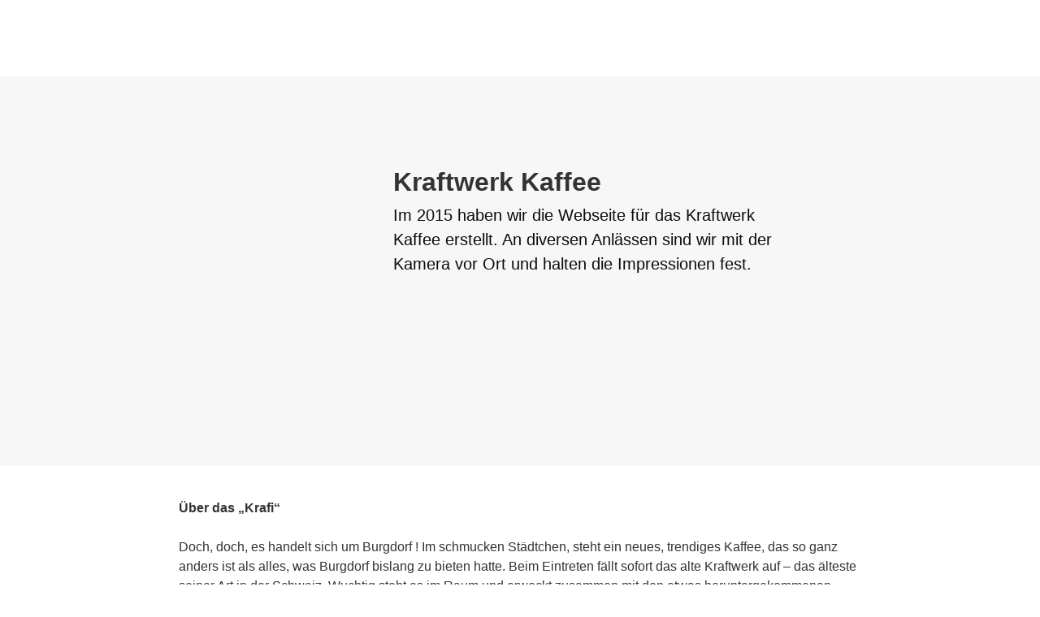

--- FILE ---
content_type: text/html; charset=UTF-8
request_url: https://jackofalltrades.ch/kraftwerk-kaffee/
body_size: 42696
content:
<!doctype html><html lang="de"><head><script data-no-optimize="1">var litespeed_docref=sessionStorage.getItem("litespeed_docref");litespeed_docref&&(Object.defineProperty(document,"referrer",{get:function(){return litespeed_docref}}),sessionStorage.removeItem("litespeed_docref"));</script> <meta charset="UTF-8"><style id="litespeed-ccss">.wp-block-image img{box-sizing:border-box;height:auto;max-width:100%;vertical-align:bottom}.wp-block-image .aligncenter{display:table}.wp-block-image .aligncenter{margin-left:auto;margin-right:auto}.wp-block-image figure{margin:0}ul{box-sizing:border-box}:root{--wp--preset--font-size--normal:16px;--wp--preset--font-size--huge:42px}.aligncenter{clear:both}.screen-reader-text{border:0;clip:rect(1px,1px,1px,1px);-webkit-clip-path:inset(50%);clip-path:inset(50%);height:1px;margin:-1px;overflow:hidden;padding:0;position:absolute;width:1px;word-wrap:normal!important}body{--wp--preset--color--black:#000;--wp--preset--color--cyan-bluish-gray:#abb8c3;--wp--preset--color--white:#fff;--wp--preset--color--pale-pink:#f78da7;--wp--preset--color--vivid-red:#cf2e2e;--wp--preset--color--luminous-vivid-orange:#ff6900;--wp--preset--color--luminous-vivid-amber:#fcb900;--wp--preset--color--light-green-cyan:#7bdcb5;--wp--preset--color--vivid-green-cyan:#00d084;--wp--preset--color--pale-cyan-blue:#8ed1fc;--wp--preset--color--vivid-cyan-blue:#0693e3;--wp--preset--color--vivid-purple:#9b51e0;--wp--preset--gradient--vivid-cyan-blue-to-vivid-purple:linear-gradient(135deg,rgba(6,147,227,1) 0%,#9b51e0 100%);--wp--preset--gradient--light-green-cyan-to-vivid-green-cyan:linear-gradient(135deg,#7adcb4 0%,#00d082 100%);--wp--preset--gradient--luminous-vivid-amber-to-luminous-vivid-orange:linear-gradient(135deg,rgba(252,185,0,1) 0%,rgba(255,105,0,1) 100%);--wp--preset--gradient--luminous-vivid-orange-to-vivid-red:linear-gradient(135deg,rgba(255,105,0,1) 0%,#cf2e2e 100%);--wp--preset--gradient--very-light-gray-to-cyan-bluish-gray:linear-gradient(135deg,#eee 0%,#a9b8c3 100%);--wp--preset--gradient--cool-to-warm-spectrum:linear-gradient(135deg,#4aeadc 0%,#9778d1 20%,#cf2aba 40%,#ee2c82 60%,#fb6962 80%,#fef84c 100%);--wp--preset--gradient--blush-light-purple:linear-gradient(135deg,#ffceec 0%,#9896f0 100%);--wp--preset--gradient--blush-bordeaux:linear-gradient(135deg,#fecda5 0%,#fe2d2d 50%,#6b003e 100%);--wp--preset--gradient--luminous-dusk:linear-gradient(135deg,#ffcb70 0%,#c751c0 50%,#4158d0 100%);--wp--preset--gradient--pale-ocean:linear-gradient(135deg,#fff5cb 0%,#b6e3d4 50%,#33a7b5 100%);--wp--preset--gradient--electric-grass:linear-gradient(135deg,#caf880 0%,#71ce7e 100%);--wp--preset--gradient--midnight:linear-gradient(135deg,#020381 0%,#2874fc 100%);--wp--preset--font-size--small:13px;--wp--preset--font-size--medium:20px;--wp--preset--font-size--large:36px;--wp--preset--font-size--x-large:42px;--wp--preset--spacing--20:.44rem;--wp--preset--spacing--30:.67rem;--wp--preset--spacing--40:1rem;--wp--preset--spacing--50:1.5rem;--wp--preset--spacing--60:2.25rem;--wp--preset--spacing--70:3.38rem;--wp--preset--spacing--80:5.06rem;--wp--preset--shadow--natural:6px 6px 9px rgba(0,0,0,.2);--wp--preset--shadow--deep:12px 12px 50px rgba(0,0,0,.4);--wp--preset--shadow--sharp:6px 6px 0px rgba(0,0,0,.2);--wp--preset--shadow--outlined:6px 6px 0px -3px rgba(255,255,255,1),6px 6px rgba(0,0,0,1);--wp--preset--shadow--crisp:6px 6px 0px rgba(0,0,0,1)}html{line-height:1.15;-webkit-text-size-adjust:100%}*,:after,:before{box-sizing:border-box}body{margin:0;font-family:-apple-system,BlinkMacSystemFont,Segoe UI,Roboto,Helvetica Neue,Arial,Noto Sans,sans-serif,Apple Color Emoji,Segoe UI Emoji,Segoe UI Symbol,Noto Color Emoji;font-size:1rem;font-weight:400;line-height:1.5;color:#333;background-color:#fff;-webkit-font-smoothing:antialiased;-moz-osx-font-smoothing:grayscale}h1,h5{margin-block-start:.5rem;margin-block-end:1rem;font-family:inherit;font-weight:500;line-height:1.2;color:inherit}h1{font-size:2.5rem}h5{font-size:1.25rem}p{margin-block-start:0;margin-block-end:.9rem}a{background-color:transparent;text-decoration:none;color:#c36}strong{font-weight:bolder}img{border-style:none;height:auto;max-width:100%}::-webkit-file-upload-button{-webkit-appearance:button;font:inherit}li,ul{margin-block-start:0;margin-block-end:0;border:0;outline:0;font-size:100%;vertical-align:baseline;background:0 0}.aligncenter{clear:both;display:block;margin-left:auto;margin-right:auto}.screen-reader-text{clip:rect(1px,1px,1px,1px);height:1px;overflow:hidden;position:absolute!important;width:1px;word-wrap:normal!important}.site-navigation{grid-area:nav-menu;display:flex;align-items:center;flex-grow:1}.elementor-screen-only,.screen-reader-text{position:absolute;top:-10000em;width:1px;height:1px;margin:-1px;padding:0;overflow:hidden;clip:rect(0,0,0,0);border:0}.elementor *,.elementor :after,.elementor :before{box-sizing:border-box}.elementor a{box-shadow:none;text-decoration:none}.elementor img{height:auto;max-width:100%;border:none;border-radius:0;box-shadow:none}.elementor-widget-wrap>.elementor-element.elementor-fixed{position:fixed}.elementor-widget-wrap .elementor-element.elementor-widget__width-auto{max-width:100%}.elementor-element{--flex-direction:initial;--flex-wrap:initial;--justify-content:initial;--align-items:initial;--align-content:initial;--gap:initial;--flex-basis:initial;--flex-grow:initial;--flex-shrink:initial;--order:initial;--align-self:initial;flex-basis:var(--flex-basis);flex-grow:var(--flex-grow);flex-shrink:var(--flex-shrink);order:var(--order);align-self:var(--align-self)}.elementor-element.elementor-fixed{z-index:1}.elementor-invisible{visibility:hidden}:root{--page-title-display:block}.elementor-page-title{display:var(--page-title-display)}.elementor-section{position:relative}.elementor-section .elementor-container{display:flex;margin-right:auto;margin-left:auto;position:relative}@media (max-width:1024px){.elementor-section .elementor-container{flex-wrap:wrap}}.elementor-section.elementor-section-boxed>.elementor-container{max-width:1140px}.elementor-widget-wrap{position:relative;width:100%;flex-wrap:wrap;align-content:flex-start}.elementor:not(.elementor-bc-flex-widget) .elementor-widget-wrap{display:flex}.elementor-widget-wrap>.elementor-element{width:100%}.elementor-widget{position:relative}.elementor-widget:not(:last-child){margin-bottom:20px}.elementor-column{position:relative;min-height:1px;display:flex}.elementor-column-gap-default>.elementor-column>.elementor-element-populated{padding:10px}@media (min-width:768px){.elementor-column.elementor-col-50{width:50%}.elementor-column.elementor-col-100{width:100%}}@media (max-width:767px){.elementor-column{width:100%}}.e-con{--border-radius:0;--border-top-width:0px;--border-right-width:0px;--border-bottom-width:0px;--border-left-width:0px;--border-style:initial;--border-color:initial;--container-widget-height:initial;--container-widget-flex-grow:0;--container-widget-align-self:initial;--content-width:min(100%,var(--container-max-width,1140px));--width:100%;--min-height:initial;--height:auto;--text-align:initial;--margin-top:0px;--margin-right:0px;--margin-bottom:0px;--margin-left:0px;--padding-top:var(--container-default-padding-top,10px);--padding-right:var(--container-default-padding-right,10px);--padding-bottom:var(--container-default-padding-bottom,10px);--padding-left:var(--container-default-padding-left,10px);--position:relative;--z-index:revert;--overflow:visible;--gap:var(--widgets-spacing,20px);--overlay-mix-blend-mode:initial;--overlay-opacity:1;--e-con-grid-template-columns:repeat(3,1fr);--e-con-grid-template-rows:repeat(2,1fr);position:var(--position);width:var(--width);min-width:0;min-height:var(--min-height);height:var(--height);border-radius:var(--border-radius);z-index:var(--z-index);overflow:var(--overflow);margin-block-start:var(--margin-block-start);margin-inline-end:var(--margin-inline-end);margin-block-end:var(--margin-block-end);margin-inline-start:var(--margin-inline-start);padding-inline-start:var(--padding-inline-start);padding-inline-end:var(--padding-inline-end);--margin-block-start:var(--margin-top);--margin-block-end:var(--margin-bottom);--margin-inline-start:var(--margin-left);--margin-inline-end:var(--margin-right);--padding-inline-start:var(--padding-left);--padding-inline-end:var(--padding-right);--padding-block-start:var(--padding-top);--padding-block-end:var(--padding-bottom);--border-block-start-width:var(--border-top-width);--border-block-end-width:var(--border-bottom-width);--border-inline-start-width:var(--border-left-width);--border-inline-end-width:var(--border-right-width)}.e-con.e-flex{--flex-direction:column;--flex-basis:auto;--flex-grow:0;--flex-shrink:1;flex:var(--flex-grow) var(--flex-shrink) var(--flex-basis)}.e-con-full{text-align:var(--text-align);padding-block-start:var(--padding-block-start);padding-block-end:var(--padding-block-end)}.e-con-full.e-flex{flex-direction:var(--flex-direction)}.e-con{display:var(--display)}.e-con .elementor-widget.elementor-widget{margin-block-end:0}.e-con:before{content:var(--background-overlay);display:block;position:absolute;mix-blend-mode:var(--overlay-mix-blend-mode);opacity:var(--overlay-opacity);border-radius:var(--border-radius);border-style:var(--border-style);border-color:var(--border-color);border-block-start-width:var(--border-block-start-width);border-inline-end-width:var(--border-inline-end-width);border-block-end-width:var(--border-block-end-width);border-inline-start-width:var(--border-inline-start-width);top:calc(0px - var(--border-top-width));left:calc(0px - var(--border-left-width));width:max(100% + var(--border-left-width) + var(--border-right-width),100%);height:max(100% + var(--border-top-width) + var(--border-bottom-width),100%)}.e-con .elementor-widget{min-width:0}.e-con>.elementor-widget>.elementor-widget-container{height:100%}.elementor.elementor .e-con>.elementor-widget{max-width:100%}@media (max-width:767px){.e-con.e-flex{--width:100%;--flex-wrap:wrap}}.elementor-view-stacked .elementor-icon{padding:.5em;background-color:#69727d;color:#fff;fill:#fff}.elementor-icon{display:inline-block;line-height:1;color:#69727d;font-size:50px;text-align:center}.elementor-icon i,.elementor-icon svg{width:1em;height:1em;position:relative;display:block}.elementor-icon i:before,.elementor-icon svg:before{position:absolute;left:50%;transform:translateX(-50%)}.elementor-shape-circle .elementor-icon{border-radius:50%}.e-transform .elementor-widget-container{transform:perspective(var(--e-transform-perspective,0)) rotate(var(--e-transform-rotateZ,0)) rotateX(var(--e-transform-rotateX,0)) rotateY(var(--e-transform-rotateY,0)) translate(var(--e-transform-translate,0)) translateX(var(--e-transform-translateX,0)) translateY(var(--e-transform-translateY,0)) scaleX(calc(var(--e-transform-flipX,1)*var(--e-transform-scaleX,var(--e-transform-scale,1)))) scaleY(calc(var(--e-transform-flipY,1)*var(--e-transform-scaleY,var(--e-transform-scale,1)))) skewX(var(--e-transform-skewX,0)) skewY(var(--e-transform-skewY,0));transform-origin:var(--e-transform-origin-y) var(--e-transform-origin-x)}.elementor-element{--swiper-theme-color:#000;--swiper-navigation-size:44px;--swiper-pagination-bullet-size:6px;--swiper-pagination-bullet-horizontal-gap:6px}.elementor-heading-title{padding:0;margin:0;line-height:1}.elementor-widget-image{text-align:center}.elementor-widget-image a{display:inline-block}.elementor-widget-image a img[src$=".svg"]{width:48px}.elementor-widget-image img{vertical-align:middle;display:inline-block}.e-con{--container-widget-width:100%}:root{--swiper-theme-color:#007aff}:root{--swiper-navigation-size:44px}.elementor-kit-18{--e-global-color-primary:#d77979;--e-global-color-secondary:#54595f;--e-global-color-text:#7a7a7a;--e-global-color-accent:#ec6081;--e-global-color-2ed39370:#000;--e-global-color-1856789:#fff;--e-global-color-669f587a:#333;--e-global-typography-primary-font-family:"Hind";--e-global-typography-primary-font-size:1rem;--e-global-typography-secondary-font-family:"Playfair Display";--e-global-typography-secondary-font-size:2rem;--e-global-typography-text-font-family:"Hind";--e-global-typography-text-font-size:1rem;--e-global-typography-text-font-weight:400;--e-global-typography-accent-font-family:"Roboto";--e-global-typography-accent-font-weight:500;color:#333;font-family:"Hind",Sans-serif;font-size:1rem}.elementor-kit-18 p{margin-bottom:1.5em}.elementor-kit-18 a{color:#000;font-weight:800}.elementor-section.elementor-section-boxed>.elementor-container{max-width:1440px}.e-con{--container-max-width:1440px}@media (max-width:1024px){.elementor-kit-18{--e-global-typography-secondary-font-size:2rem}.elementor-section.elementor-section-boxed>.elementor-container{max-width:1024px}.e-con{--container-max-width:1024px}}@media (max-width:767px){.elementor-kit-18{--e-global-typography-secondary-font-size:1.5rem}}.elementor-location-header:before{content:"";display:table;clear:both}[data-elementor-type=popup]:not(.elementor-edit-area){display:none}.elementor-item:after,.elementor-item:before{display:block;position:absolute}.elementor-item:not(:hover):not(:focus):not(.elementor-item-active):not(.highlighted):after,.elementor-item:not(:hover):not(:focus):not(.elementor-item-active):not(.highlighted):before{opacity:0}.elementor-nav-menu--main .elementor-nav-menu a{padding:13px 20px}.elementor-nav-menu__align-start .elementor-nav-menu{margin-inline-end:auto;justify-content:flex-start}.elementor-nav-menu__align-start .elementor-nav-menu--layout-vertical>ul>li>a{justify-content:flex-start}.elementor-widget-nav-menu .elementor-widget-container{display:flex;flex-direction:column}.elementor-nav-menu{position:relative;z-index:2}.elementor-nav-menu:after{content:" ";display:block;height:0;font:0/0 serif;clear:both;visibility:hidden;overflow:hidden}.elementor-nav-menu,.elementor-nav-menu li{display:block;list-style:none;margin:0;padding:0;line-height:normal}.elementor-nav-menu a,.elementor-nav-menu li{position:relative}.elementor-nav-menu li{border-width:0}.elementor-nav-menu a{display:flex;align-items:center}.elementor-nav-menu a{padding:10px 20px;line-height:20px}.elementor-nav-menu--dropdown{background-color:#fff;font-size:13px}.elementor-nav-menu--dropdown-none .elementor-nav-menu--dropdown{display:none}.elementor-nav-menu--dropdown.elementor-nav-menu__container{margin-top:10px;transform-origin:top;overflow-y:auto;overflow-x:hidden}.elementor-nav-menu--dropdown a{color:#33373d}.far{-moz-osx-font-smoothing:grayscale;-webkit-font-smoothing:antialiased;display:inline-block;font-style:normal;font-variant:normal;text-rendering:auto;line-height:1}.fa-arrow-alt-circle-left:before{content:"\f359"}.far{font-weight:400}.far{font-family:"Font Awesome 5 Free"}.elementor-194 .elementor-element.elementor-element-10c850e{--display:flex;--min-height:13vh;--flex-direction:row;--container-widget-width:calc((1 - var(--container-widget-flex-grow))*100%);--container-widget-height:100%;--container-widget-flex-grow:1;--container-widget-align-self:stretch;--justify-content:space-between;--align-items:center;--gap:10px 10px;--margin-top:0px;--margin-bottom:0px;--margin-left:0px;--margin-right:0px;--padding-top:0px;--padding-bottom:0px;--padding-left:180px;--padding-right:180px;--z-index:100}.elementor-194 .elementor-element.elementor-element-10c850e:not(.elementor-motion-effects-element-type-background){background-color:#fff}.elementor-194 .elementor-element.elementor-element-01af47c{text-align:left}.elementor-194 .elementor-element.elementor-element-01af47c img{width:15vw}.elementor-194 .elementor-element.elementor-element-01af47c.elementor-element{--flex-grow:0;--flex-shrink:0}.elementor-194 .elementor-element.elementor-element-8ea3505 .elementor-icon-wrapper{text-align:right}.elementor-194 .elementor-element.elementor-element-8ea3505.elementor-view-stacked .elementor-icon{background-color:#3a3a3a}.elementor-194 .elementor-element.elementor-element-8ea3505 .elementor-icon{font-size:44px;padding:4px}.elementor-194 .elementor-element.elementor-element-8ea3505 .elementor-icon svg{height:44px}.elementor-194 .elementor-element.elementor-element-8ea3505>.elementor-widget-container{margin:5px 0 0;padding:0}@media (max-width:1024px){.elementor-194 .elementor-element.elementor-element-10c850e{--min-height:13vh;--margin-top:0px;--margin-bottom:0px;--margin-left:0px;--margin-right:0px;--padding-top:0px;--padding-bottom:0px;--padding-left:85px;--padding-right:85px}.elementor-194 .elementor-element.elementor-element-01af47c img{width:83%}.elementor-194 .elementor-element.elementor-element-01af47c{width:var(--container-widget-width,446px);max-width:446px;--container-widget-width:446px;--container-widget-flex-grow:0}.elementor-194 .elementor-element.elementor-element-8ea3505 .elementor-icon-wrapper{text-align:right}.elementor-194 .elementor-element.elementor-element-8ea3505 .elementor-icon{font-size:40px}.elementor-194 .elementor-element.elementor-element-8ea3505 .elementor-icon svg{height:40px}}@media (max-width:767px){.elementor-194 .elementor-element.elementor-element-10c850e{--min-height:12vh;--flex-wrap:nowrap;--margin-top:0px;--margin-bottom:0px;--margin-left:0px;--margin-right:0px;--padding-top:0px;--padding-bottom:0px;--padding-left:20px;--padding-right:20px}.elementor-194 .elementor-element.elementor-element-01af47c img{width:100%}.elementor-194 .elementor-element.elementor-element-01af47c>.elementor-widget-container{margin:0;padding:0}.elementor-194 .elementor-element.elementor-element-01af47c{width:var(--container-widget-width,157.312px);max-width:157.312px;--container-widget-width:157.312px;--container-widget-flex-grow:0}.elementor-194 .elementor-element.elementor-element-8ea3505>.elementor-widget-container{margin:6px 0 0;padding:0}}.elementor-4378 .elementor-element.elementor-element-381b4f5f:not(.elementor-motion-effects-element-type-background){background-color:#f7f7f7}.elementor-4378 .elementor-element.elementor-element-381b4f5f{padding:0 40px}.elementor-4378 .elementor-element.elementor-element-15f90db6.elementor-column.elementor-element[data-element_type="column"]>.elementor-widget-wrap.elementor-element-populated{align-content:center;align-items:center}.elementor-4378 .elementor-element.elementor-element-15f90db6>.elementor-element-populated{padding:0}.elementor-4378 .elementor-element.elementor-element-2cffa5ab{text-align:center}.elementor-4378 .elementor-element.elementor-element-7fd72cac>.elementor-container{min-height:50vh}.elementor-4378 .elementor-element.elementor-element-7fd72cac:not(.elementor-motion-effects-element-type-background){background-color:#f7f7f7}.elementor-4378 .elementor-element.elementor-element-7fd72cac{margin-top:0;margin-bottom:0}.elementor-4378 .elementor-element.elementor-element-7f66d4cc.elementor-column.elementor-element[data-element_type="column"]>.elementor-widget-wrap.elementor-element-populated{align-content:center;align-items:center}.elementor-4378 .elementor-element.elementor-element-7f66d4cc>.elementor-widget-wrap>.elementor-widget:not(.elementor-widget__width-auto):not(.elementor-widget__width-initial):not(:last-child):not(.elementor-absolute){margin-bottom:0}.elementor-4378 .elementor-element.elementor-element-7f66d4cc:not(.elementor-motion-effects-element-type-background)>.elementor-widget-wrap{background-color:#f7f7f7}.elementor-4378 .elementor-element.elementor-element-7f66d4cc>.elementor-element-populated{padding:0 30% 0 10%}.elementor-4378 .elementor-element.elementor-element-cee4dd2 .elementor-heading-title{font-family:"Playfair Display",Sans-serif;font-size:2rem;font-weight:700}.elementor-4378 .elementor-element.elementor-element-3768479 .elementor-widget-container{color:#0c0c0c;font-family:"Playfair Display",Sans-serif;font-size:20px}.elementor-4378 .elementor-element.elementor-element-3768479>.elementor-widget-container{padding:10px 0 0}.elementor-4378 .elementor-element.elementor-element-1e5ce87f>.elementor-container{max-width:840px}.elementor-4378 .elementor-element.elementor-element-1e5ce87f{margin-top:0;margin-bottom:0;padding:40px}.elementor-4378 .elementor-element.elementor-element-22c83b1.elementor-column.elementor-element[data-element_type="column"]>.elementor-widget-wrap.elementor-element-populated{align-content:center;align-items:center}.elementor-4378 .elementor-element.elementor-element-22c83b1.elementor-column>.elementor-widget-wrap{justify-content:center}.elementor-4378 .elementor-element.elementor-element-22c83b1>.elementor-element-populated{margin:0;--e-column-margin-right:0px;--e-column-margin-left:0px;padding:0}.elementor-4378 .elementor-element.elementor-element-7e23352{color:var(--e-global-color-669f587a);font-family:"Hind",Sans-serif;font-size:16px}.elementor-4378 .elementor-element.elementor-element-a664086 .elementor-icon-wrapper{text-align:right}.elementor-4378 .elementor-element.elementor-element-a664086.elementor-view-default .elementor-icon{color:var(--e-global-color-primary);border-color:var(--e-global-color-primary)}.elementor-4378 .elementor-element.elementor-element-a664086 .elementor-icon{font-size:2.5rem}.elementor-4378 .elementor-element.elementor-element-a664086{width:auto;max-width:auto;bottom:2rem;z-index:4}body:not(.rtl) .elementor-4378 .elementor-element.elementor-element-a664086{right:2rem}@media (min-width:768px){.elementor-4378 .elementor-element.elementor-element-15f90db6{width:29.999%}.elementor-4378 .elementor-element.elementor-element-46d1e6a{width:70.001%}}@media (max-width:1024px) and (min-width:768px){.elementor-4378 .elementor-element.elementor-element-15f90db6{width:100%}.elementor-4378 .elementor-element.elementor-element-46d1e6a{width:100%}}@media (max-width:1024px){.elementor-4378 .elementor-element.elementor-element-381b4f5f{padding:0}.elementor-4378 .elementor-element.elementor-element-7fd72cac>.elementor-container{min-height:330px}.elementor-4378 .elementor-element.elementor-element-7f66d4cc>.elementor-element-populated{padding:50px}.elementor-4378 .elementor-element.elementor-element-cee4dd2 .elementor-heading-title{font-size:2rem}.elementor-4378 .elementor-element.elementor-element-1e5ce87f{margin-top:0;margin-bottom:0;padding:40px}.elementor-4378 .elementor-element.elementor-element-22c83b1>.elementor-element-populated{margin:0;--e-column-margin-right:0px;--e-column-margin-left:0px;padding:0}.elementor-4378 .elementor-element.elementor-element-a664086 .elementor-icon{font-size:2.5rem}}@media (max-width:767px){.elementor-4378 .elementor-element.elementor-element-7fd72cac{margin-top:0;margin-bottom:0;padding:0}.elementor-4378 .elementor-element.elementor-element-7f66d4cc>.elementor-element-populated{padding:50px 20px}.elementor-4378 .elementor-element.elementor-element-cee4dd2 .elementor-heading-title{font-size:1.5rem}.elementor-4378 .elementor-element.elementor-element-1e5ce87f{margin-top:0;margin-bottom:0;padding:20px}.elementor-4378 .elementor-element.elementor-element-22c83b1>.elementor-element-populated{margin:0;--e-column-margin-right:0px;--e-column-margin-left:0px;padding:0}.elementor-4378 .elementor-element.elementor-element-7e23352>.elementor-widget-container{margin:0;padding:0}.elementor-4378 .elementor-element.elementor-element-a664086 .elementor-icon{font-size:2rem}body:not(.rtl) .elementor-4378 .elementor-element.elementor-element-a664086{right:1rem}.elementor-4378 .elementor-element.elementor-element-a664086{bottom:1rem}}.elementor-2036 .elementor-element.elementor-element-07b489f{--display:flex;--min-height:100vh;--flex-direction:row;--container-widget-width:calc((1 - var(--container-widget-flex-grow))*100%);--container-widget-height:100%;--container-widget-flex-grow:1;--container-widget-align-self:stretch;--justify-content:flex-start;--align-items:flex-start;--gap:0px 0px;--margin-top:0px;--margin-bottom:0px;--margin-left:0px;--margin-right:0px;--padding-top:40px;--padding-bottom:40px;--padding-left:0px;--padding-right:0px}.elementor-2036 .elementor-element.elementor-element-526cc59{color:#fff;font-size:15px}.elementor-2036 .elementor-element.elementor-element-526cc59>.elementor-widget-container{margin:2rem}@media (max-width:1024px){.elementor-2036 .elementor-element.elementor-element-07b489f{--gap:0px 0px;--padding-top:40px;--padding-bottom:0px;--padding-left:0px;--padding-right:0px}}@media (max-width:767px){.elementor-2036 .elementor-element.elementor-element-07b489f{--min-height:0vh;--flex-direction:column;--container-widget-width:100%;--container-widget-height:initial;--container-widget-flex-grow:0;--container-widget-align-self:initial;--justify-content:flex-start;--padding-top:40px;--padding-bottom:40px;--padding-left:0px;--padding-right:0px}.elementor-2036 .elementor-element.elementor-element-526cc59{font-size:11px}.elementor-2036 .elementor-element.elementor-element-526cc59>.elementor-widget-container{margin:2rem;padding:0}}.elementor-2022 .elementor-element.elementor-element-9369a69{--display:flex;--flex-direction:column;--container-widget-width:100%;--container-widget-height:initial;--container-widget-flex-grow:0;--container-widget-align-self:initial;--justify-content:flex-start;--gap:10px 10px;--padding-top:40px;--padding-bottom:40px;--padding-left:0px;--padding-right:0px}.elementor-2022 .elementor-element.elementor-element-045680b{color:#fff;font-size:15px}.elementor-2022 .elementor-element.elementor-element-045680b>.elementor-widget-container{margin:2rem}.elementor-2022 .elementor-element.elementor-element-045680b.elementor-element{--align-self:center;--order:-99999}@media (max-width:1024px){.elementor-2022 .elementor-element.elementor-element-9369a69{--gap:0px 0px;--padding-top:40px;--padding-bottom:0px;--padding-left:0px;--padding-right:0px}}@media (max-width:767px){.elementor-2022 .elementor-element.elementor-element-9369a69{--width:100vw;--min-height:100vh;--flex-direction:row;--container-widget-width:initial;--container-widget-height:100%;--container-widget-flex-grow:1;--container-widget-align-self:stretch;--justify-content:flex-start;--gap:20px 20px;--padding-top:40px;--padding-bottom:40px;--padding-left:0px;--padding-right:0px}.elementor-2022 .elementor-element.elementor-element-9369a69.e-con{--align-self:flex-start}.elementor-2022 .elementor-element.elementor-element-045680b{font-size:11px}.elementor-2022 .elementor-element.elementor-element-045680b.elementor-element{--align-self:flex-start;--order:-99999}}.elementor-180 .elementor-element.elementor-element-e4449ce{--display:flex;--flex-direction:row;--container-widget-width:calc((1 - var(--container-widget-flex-grow))*100%);--container-widget-height:100%;--container-widget-flex-grow:1;--container-widget-align-self:stretch;--align-items:stretch;--gap:10px 10px;--padding-top:0%;--padding-bottom:0%;--padding-left:25%;--padding-right:0%}.elementor-180 .elementor-element.elementor-element-20fc788{--display:flex;--justify-content:flex-start;--gap:30px 30px;--padding-top:0px;--padding-bottom:0px;--padding-left:0px;--padding-right:0px}.elementor-180 .elementor-element.elementor-element-4978d51 .elementor-icon-wrapper{text-align:right}.elementor-180 .elementor-element.elementor-element-4978d51.elementor-view-stacked .elementor-icon{background-color:var(--e-global-color-primary);color:#fff}.elementor-180 .elementor-element.elementor-element-4978d51.elementor-view-stacked .elementor-icon svg{fill:#fff}.elementor-180 .elementor-element.elementor-element-4978d51 .elementor-icon{font-size:22px;padding:37px}.elementor-180 .elementor-element.elementor-element-4978d51 .elementor-icon svg{height:22px}.elementor-180 .elementor-element.elementor-element-4978d51>.elementor-widget-container{margin:0}.elementor-180 .elementor-element.elementor-element-6d8c020 .elementor-nav-menu .elementor-item{font-family:"Hind",Sans-serif;font-size:45px;font-weight:900;text-transform:uppercase;line-height:.9em}.elementor-180 .elementor-element.elementor-element-6d8c020 .elementor-nav-menu--main .elementor-item{color:#fff;fill:#fff;padding-left:0;padding-right:0;padding-top:0;padding-bottom:0}.elementor-180 .elementor-element.elementor-element-6d8c020{--e-nav-menu-horizontal-menu-item-margin:calc(50px/2)}.elementor-180 .elementor-element.elementor-element-6d8c020 .elementor-nav-menu--main:not(.elementor-nav-menu--layout-horizontal) .elementor-nav-menu>li:not(:last-child){margin-bottom:50px}.elementor-180 .elementor-element.elementor-element-6d8c020>.elementor-widget-container{margin:0;padding:0}@media (max-width:1024px){.elementor-180 .elementor-element.elementor-element-e4449ce{--padding-top:0em;--padding-bottom:0em;--padding-left:3em;--padding-right:0em}.elementor-180 .elementor-element.elementor-element-6d8c020 .elementor-nav-menu .elementor-item{font-size:2.5rem}.elementor-180 .elementor-element.elementor-element-6d8c020{--e-nav-menu-horizontal-menu-item-margin:calc(27px/2)}.elementor-180 .elementor-element.elementor-element-6d8c020 .elementor-nav-menu--main:not(.elementor-nav-menu--layout-horizontal) .elementor-nav-menu>li:not(:last-child){margin-bottom:27px}}@media (max-width:767px){.elementor-180 .elementor-element.elementor-element-e4449ce{--padding-top:0em;--padding-bottom:0em;--padding-left:3em;--padding-right:0em}.elementor-180 .elementor-element.elementor-element-6d8c020 .elementor-nav-menu .elementor-item{font-size:3rem}.elementor-180 .elementor-element.elementor-element-6d8c020{--e-nav-menu-horizontal-menu-item-margin:calc(50px/2)}.elementor-180 .elementor-element.elementor-element-6d8c020 .elementor-nav-menu--main:not(.elementor-nav-menu--layout-horizontal) .elementor-nav-menu>li:not(:last-child){margin-bottom:50px}}.far{-moz-osx-font-smoothing:grayscale;-webkit-font-smoothing:antialiased;display:inline-block;font-style:normal;font-variant:normal;text-rendering:auto;line-height:1}.fa-arrow-alt-circle-left:before{content:"\f359"}.far{font-family:"Font Awesome 5 Free";font-weight:400}.elementor-widget-text-editor p:last-child{margin-bottom:0}</style><link rel="preload" data-asynced="1" data-optimized="2" as="style" onload="this.onload=null;this.rel='stylesheet'" href="https://jackofalltrades.ch/wp-content/litespeed/ucss/aaa45f460d760271a79661624c8ec77e.css?ver=43d89" /><script data-optimized="1" type="litespeed/javascript" data-src="https://jackofalltrades.ch/wp-content/plugins/litespeed-cache/assets/js/css_async.min.js"></script> <meta name="viewport" content="width=device-width, initial-scale=1"><link rel="profile" href="https://gmpg.org/xfn/11"><title>Kraftwerk Kaffee - joat.ch</title><style>img:is([sizes="auto" i], [sizes^="auto," i]) { contain-intrinsic-size: 3000px 1500px }</style><meta name="description" content="Webseite und Fotos für das Kraftwerkkaffe in Burgdorf."><meta name="robots" content="index, follow, max-snippet:-1, max-image-preview:large, max-video-preview:-1"><link rel="canonical" href="https://jackofalltrades.ch/kraftwerk-kaffee/"><meta property="og:url" content="https://jackofalltrades.ch/kraftwerk-kaffee/"><meta property="og:site_name" content="joat.ch"><meta property="og:locale" content="de_DE"><meta property="og:type" content="article"><meta property="og:title" content="Kraftwerk Kaffee - joat.ch"><meta property="og:description" content="Webseite und Fotos für das Kraftwerkkaffe in Burgdorf."><meta property="og:image" content="https://jackofalltrades.ch/wp-content/uploads/2021/04/1266960-Bearbeitet.jpg"><meta property="og:image:secure_url" content="https://jackofalltrades.ch/wp-content/uploads/2021/04/1266960-Bearbeitet.jpg"><meta property="og:image:width" content="900"><meta property="og:image:height" content="1200"><meta name="twitter:card" content="summary"><meta name="twitter:title" content="Kraftwerk Kaffee - joat.ch"><meta name="twitter:description" content="Webseite und Fotos für das Kraftwerkkaffe in Burgdorf."><meta name="twitter:image" content="https://jackofalltrades.ch/wp-content/uploads/2021/04/1266960-Bearbeitet-768x1024.jpg"><link rel='dns-prefetch' href='//www.googletagmanager.com' /><link rel="alternate" type="application/rss+xml" title="joat.ch &raquo; Feed" href="https://jackofalltrades.ch/feed/" /><link rel="alternate" type="application/rss+xml" title="joat.ch &raquo; Kommentar-Feed" href="https://jackofalltrades.ch/comments/feed/" /><style id='global-styles-inline-css'>:root{--wp--preset--aspect-ratio--square: 1;--wp--preset--aspect-ratio--4-3: 4/3;--wp--preset--aspect-ratio--3-4: 3/4;--wp--preset--aspect-ratio--3-2: 3/2;--wp--preset--aspect-ratio--2-3: 2/3;--wp--preset--aspect-ratio--16-9: 16/9;--wp--preset--aspect-ratio--9-16: 9/16;--wp--preset--color--black: #000000;--wp--preset--color--cyan-bluish-gray: #abb8c3;--wp--preset--color--white: #ffffff;--wp--preset--color--pale-pink: #f78da7;--wp--preset--color--vivid-red: #cf2e2e;--wp--preset--color--luminous-vivid-orange: #ff6900;--wp--preset--color--luminous-vivid-amber: #fcb900;--wp--preset--color--light-green-cyan: #7bdcb5;--wp--preset--color--vivid-green-cyan: #00d084;--wp--preset--color--pale-cyan-blue: #8ed1fc;--wp--preset--color--vivid-cyan-blue: #0693e3;--wp--preset--color--vivid-purple: #9b51e0;--wp--preset--gradient--vivid-cyan-blue-to-vivid-purple: linear-gradient(135deg,rgba(6,147,227,1) 0%,rgb(155,81,224) 100%);--wp--preset--gradient--light-green-cyan-to-vivid-green-cyan: linear-gradient(135deg,rgb(122,220,180) 0%,rgb(0,208,130) 100%);--wp--preset--gradient--luminous-vivid-amber-to-luminous-vivid-orange: linear-gradient(135deg,rgba(252,185,0,1) 0%,rgba(255,105,0,1) 100%);--wp--preset--gradient--luminous-vivid-orange-to-vivid-red: linear-gradient(135deg,rgba(255,105,0,1) 0%,rgb(207,46,46) 100%);--wp--preset--gradient--very-light-gray-to-cyan-bluish-gray: linear-gradient(135deg,rgb(238,238,238) 0%,rgb(169,184,195) 100%);--wp--preset--gradient--cool-to-warm-spectrum: linear-gradient(135deg,rgb(74,234,220) 0%,rgb(151,120,209) 20%,rgb(207,42,186) 40%,rgb(238,44,130) 60%,rgb(251,105,98) 80%,rgb(254,248,76) 100%);--wp--preset--gradient--blush-light-purple: linear-gradient(135deg,rgb(255,206,236) 0%,rgb(152,150,240) 100%);--wp--preset--gradient--blush-bordeaux: linear-gradient(135deg,rgb(254,205,165) 0%,rgb(254,45,45) 50%,rgb(107,0,62) 100%);--wp--preset--gradient--luminous-dusk: linear-gradient(135deg,rgb(255,203,112) 0%,rgb(199,81,192) 50%,rgb(65,88,208) 100%);--wp--preset--gradient--pale-ocean: linear-gradient(135deg,rgb(255,245,203) 0%,rgb(182,227,212) 50%,rgb(51,167,181) 100%);--wp--preset--gradient--electric-grass: linear-gradient(135deg,rgb(202,248,128) 0%,rgb(113,206,126) 100%);--wp--preset--gradient--midnight: linear-gradient(135deg,rgb(2,3,129) 0%,rgb(40,116,252) 100%);--wp--preset--font-size--small: 13px;--wp--preset--font-size--medium: 20px;--wp--preset--font-size--large: 36px;--wp--preset--font-size--x-large: 42px;--wp--preset--spacing--20: 0.44rem;--wp--preset--spacing--30: 0.67rem;--wp--preset--spacing--40: 1rem;--wp--preset--spacing--50: 1.5rem;--wp--preset--spacing--60: 2.25rem;--wp--preset--spacing--70: 3.38rem;--wp--preset--spacing--80: 5.06rem;--wp--preset--shadow--natural: 6px 6px 9px rgba(0, 0, 0, 0.2);--wp--preset--shadow--deep: 12px 12px 50px rgba(0, 0, 0, 0.4);--wp--preset--shadow--sharp: 6px 6px 0px rgba(0, 0, 0, 0.2);--wp--preset--shadow--outlined: 6px 6px 0px -3px rgba(255, 255, 255, 1), 6px 6px rgba(0, 0, 0, 1);--wp--preset--shadow--crisp: 6px 6px 0px rgba(0, 0, 0, 1);}:root { --wp--style--global--content-size: 800px;--wp--style--global--wide-size: 1200px; }:where(body) { margin: 0; }.wp-site-blocks > .alignleft { float: left; margin-right: 2em; }.wp-site-blocks > .alignright { float: right; margin-left: 2em; }.wp-site-blocks > .aligncenter { justify-content: center; margin-left: auto; margin-right: auto; }:where(.wp-site-blocks) > * { margin-block-start: 24px; margin-block-end: 0; }:where(.wp-site-blocks) > :first-child { margin-block-start: 0; }:where(.wp-site-blocks) > :last-child { margin-block-end: 0; }:root { --wp--style--block-gap: 24px; }:root :where(.is-layout-flow) > :first-child{margin-block-start: 0;}:root :where(.is-layout-flow) > :last-child{margin-block-end: 0;}:root :where(.is-layout-flow) > *{margin-block-start: 24px;margin-block-end: 0;}:root :where(.is-layout-constrained) > :first-child{margin-block-start: 0;}:root :where(.is-layout-constrained) > :last-child{margin-block-end: 0;}:root :where(.is-layout-constrained) > *{margin-block-start: 24px;margin-block-end: 0;}:root :where(.is-layout-flex){gap: 24px;}:root :where(.is-layout-grid){gap: 24px;}.is-layout-flow > .alignleft{float: left;margin-inline-start: 0;margin-inline-end: 2em;}.is-layout-flow > .alignright{float: right;margin-inline-start: 2em;margin-inline-end: 0;}.is-layout-flow > .aligncenter{margin-left: auto !important;margin-right: auto !important;}.is-layout-constrained > .alignleft{float: left;margin-inline-start: 0;margin-inline-end: 2em;}.is-layout-constrained > .alignright{float: right;margin-inline-start: 2em;margin-inline-end: 0;}.is-layout-constrained > .aligncenter{margin-left: auto !important;margin-right: auto !important;}.is-layout-constrained > :where(:not(.alignleft):not(.alignright):not(.alignfull)){max-width: var(--wp--style--global--content-size);margin-left: auto !important;margin-right: auto !important;}.is-layout-constrained > .alignwide{max-width: var(--wp--style--global--wide-size);}body .is-layout-flex{display: flex;}.is-layout-flex{flex-wrap: wrap;align-items: center;}.is-layout-flex > :is(*, div){margin: 0;}body .is-layout-grid{display: grid;}.is-layout-grid > :is(*, div){margin: 0;}body{padding-top: 0px;padding-right: 0px;padding-bottom: 0px;padding-left: 0px;}a:where(:not(.wp-element-button)){text-decoration: underline;}:root :where(.wp-element-button, .wp-block-button__link){background-color: #32373c;border-width: 0;color: #fff;font-family: inherit;font-size: inherit;line-height: inherit;padding: calc(0.667em + 2px) calc(1.333em + 2px);text-decoration: none;}.has-black-color{color: var(--wp--preset--color--black) !important;}.has-cyan-bluish-gray-color{color: var(--wp--preset--color--cyan-bluish-gray) !important;}.has-white-color{color: var(--wp--preset--color--white) !important;}.has-pale-pink-color{color: var(--wp--preset--color--pale-pink) !important;}.has-vivid-red-color{color: var(--wp--preset--color--vivid-red) !important;}.has-luminous-vivid-orange-color{color: var(--wp--preset--color--luminous-vivid-orange) !important;}.has-luminous-vivid-amber-color{color: var(--wp--preset--color--luminous-vivid-amber) !important;}.has-light-green-cyan-color{color: var(--wp--preset--color--light-green-cyan) !important;}.has-vivid-green-cyan-color{color: var(--wp--preset--color--vivid-green-cyan) !important;}.has-pale-cyan-blue-color{color: var(--wp--preset--color--pale-cyan-blue) !important;}.has-vivid-cyan-blue-color{color: var(--wp--preset--color--vivid-cyan-blue) !important;}.has-vivid-purple-color{color: var(--wp--preset--color--vivid-purple) !important;}.has-black-background-color{background-color: var(--wp--preset--color--black) !important;}.has-cyan-bluish-gray-background-color{background-color: var(--wp--preset--color--cyan-bluish-gray) !important;}.has-white-background-color{background-color: var(--wp--preset--color--white) !important;}.has-pale-pink-background-color{background-color: var(--wp--preset--color--pale-pink) !important;}.has-vivid-red-background-color{background-color: var(--wp--preset--color--vivid-red) !important;}.has-luminous-vivid-orange-background-color{background-color: var(--wp--preset--color--luminous-vivid-orange) !important;}.has-luminous-vivid-amber-background-color{background-color: var(--wp--preset--color--luminous-vivid-amber) !important;}.has-light-green-cyan-background-color{background-color: var(--wp--preset--color--light-green-cyan) !important;}.has-vivid-green-cyan-background-color{background-color: var(--wp--preset--color--vivid-green-cyan) !important;}.has-pale-cyan-blue-background-color{background-color: var(--wp--preset--color--pale-cyan-blue) !important;}.has-vivid-cyan-blue-background-color{background-color: var(--wp--preset--color--vivid-cyan-blue) !important;}.has-vivid-purple-background-color{background-color: var(--wp--preset--color--vivid-purple) !important;}.has-black-border-color{border-color: var(--wp--preset--color--black) !important;}.has-cyan-bluish-gray-border-color{border-color: var(--wp--preset--color--cyan-bluish-gray) !important;}.has-white-border-color{border-color: var(--wp--preset--color--white) !important;}.has-pale-pink-border-color{border-color: var(--wp--preset--color--pale-pink) !important;}.has-vivid-red-border-color{border-color: var(--wp--preset--color--vivid-red) !important;}.has-luminous-vivid-orange-border-color{border-color: var(--wp--preset--color--luminous-vivid-orange) !important;}.has-luminous-vivid-amber-border-color{border-color: var(--wp--preset--color--luminous-vivid-amber) !important;}.has-light-green-cyan-border-color{border-color: var(--wp--preset--color--light-green-cyan) !important;}.has-vivid-green-cyan-border-color{border-color: var(--wp--preset--color--vivid-green-cyan) !important;}.has-pale-cyan-blue-border-color{border-color: var(--wp--preset--color--pale-cyan-blue) !important;}.has-vivid-cyan-blue-border-color{border-color: var(--wp--preset--color--vivid-cyan-blue) !important;}.has-vivid-purple-border-color{border-color: var(--wp--preset--color--vivid-purple) !important;}.has-vivid-cyan-blue-to-vivid-purple-gradient-background{background: var(--wp--preset--gradient--vivid-cyan-blue-to-vivid-purple) !important;}.has-light-green-cyan-to-vivid-green-cyan-gradient-background{background: var(--wp--preset--gradient--light-green-cyan-to-vivid-green-cyan) !important;}.has-luminous-vivid-amber-to-luminous-vivid-orange-gradient-background{background: var(--wp--preset--gradient--luminous-vivid-amber-to-luminous-vivid-orange) !important;}.has-luminous-vivid-orange-to-vivid-red-gradient-background{background: var(--wp--preset--gradient--luminous-vivid-orange-to-vivid-red) !important;}.has-very-light-gray-to-cyan-bluish-gray-gradient-background{background: var(--wp--preset--gradient--very-light-gray-to-cyan-bluish-gray) !important;}.has-cool-to-warm-spectrum-gradient-background{background: var(--wp--preset--gradient--cool-to-warm-spectrum) !important;}.has-blush-light-purple-gradient-background{background: var(--wp--preset--gradient--blush-light-purple) !important;}.has-blush-bordeaux-gradient-background{background: var(--wp--preset--gradient--blush-bordeaux) !important;}.has-luminous-dusk-gradient-background{background: var(--wp--preset--gradient--luminous-dusk) !important;}.has-pale-ocean-gradient-background{background: var(--wp--preset--gradient--pale-ocean) !important;}.has-electric-grass-gradient-background{background: var(--wp--preset--gradient--electric-grass) !important;}.has-midnight-gradient-background{background: var(--wp--preset--gradient--midnight) !important;}.has-small-font-size{font-size: var(--wp--preset--font-size--small) !important;}.has-medium-font-size{font-size: var(--wp--preset--font-size--medium) !important;}.has-large-font-size{font-size: var(--wp--preset--font-size--large) !important;}.has-x-large-font-size{font-size: var(--wp--preset--font-size--x-large) !important;}
:root :where(.wp-block-pullquote){font-size: 1.5em;line-height: 1.6;}</style><link rel="preconnect" href="https://fonts.gstatic.com/" crossorigin><script type="litespeed/javascript" data-src="https://jackofalltrades.ch/wp-includes/js/jquery/jquery.min.js" id="jquery-core-js"></script>  <script type="litespeed/javascript" data-src="https://www.googletagmanager.com/gtag/js?id=GT-NGJ3F2M" id="google_gtagjs-js"></script> <script id="google_gtagjs-js-after" type="litespeed/javascript">window.dataLayer=window.dataLayer||[];function gtag(){dataLayer.push(arguments)}
gtag("set","linker",{"domains":["jackofalltrades.ch"]});gtag("js",new Date());gtag("set","developer_id.dZTNiMT",!0);gtag("config","GT-NGJ3F2M")</script> <link rel="https://api.w.org/" href="https://jackofalltrades.ch/wp-json/" /><link rel="alternate" title="JSON" type="application/json" href="https://jackofalltrades.ch/wp-json/wp/v2/posts/1066" /><link rel="EditURI" type="application/rsd+xml" title="RSD" href="https://jackofalltrades.ch/xmlrpc.php?rsd" /><link rel="alternate" title="oEmbed (JSON)" type="application/json+oembed" href="https://jackofalltrades.ch/wp-json/oembed/1.0/embed?url=https%3A%2F%2Fjackofalltrades.ch%2Fkraftwerk-kaffee%2F" /><link rel="alternate" title="oEmbed (XML)" type="text/xml+oembed" href="https://jackofalltrades.ch/wp-json/oembed/1.0/embed?url=https%3A%2F%2Fjackofalltrades.ch%2Fkraftwerk-kaffee%2F&#038;format=xml" /><meta name="generator" content="Site Kit by Google 1.146.0" /><meta name="generator" content="Elementor 3.27.6; features: e_font_icon_svg, additional_custom_breakpoints, e_element_cache; settings: css_print_method-external, google_font-enabled, font_display-auto"><style>.e-con.e-parent:nth-of-type(n+4):not(.e-lazyloaded):not(.e-no-lazyload),
				.e-con.e-parent:nth-of-type(n+4):not(.e-lazyloaded):not(.e-no-lazyload) * {
					background-image: none !important;
				}
				@media screen and (max-height: 1024px) {
					.e-con.e-parent:nth-of-type(n+3):not(.e-lazyloaded):not(.e-no-lazyload),
					.e-con.e-parent:nth-of-type(n+3):not(.e-lazyloaded):not(.e-no-lazyload) * {
						background-image: none !important;
					}
				}
				@media screen and (max-height: 640px) {
					.e-con.e-parent:nth-of-type(n+2):not(.e-lazyloaded):not(.e-no-lazyload),
					.e-con.e-parent:nth-of-type(n+2):not(.e-lazyloaded):not(.e-no-lazyload) * {
						background-image: none !important;
					}
				}</style><link rel="icon" href="https://jackofalltrades.ch/wp-content/uploads/2021/04/cropped-joAt_all2-150x150.jpg" sizes="32x32" /><link rel="icon" href="https://jackofalltrades.ch/wp-content/uploads/2021/04/cropped-joAt_all2-300x300.jpg" sizes="192x192" /><link rel="apple-touch-icon" href="https://jackofalltrades.ch/wp-content/uploads/2021/04/cropped-joAt_all2-300x300.jpg" /><meta name="msapplication-TileImage" content="https://jackofalltrades.ch/wp-content/uploads/2021/04/cropped-joAt_all2-300x300.jpg" /><style id="wp-custom-css">.elementor-widget-text-editor p:last-child{ margin-bottom:0px;}

/** Start Block Kit CSS: 105-3-0fb64e69c49a8e10692d28840c54ef95 **/

.envato-kit-102-phone-overlay {
	position: absolute !important;
	display: block !important;
	top: 0%;
	left: 0%;
	right: 0%;
	margin: auto;
	z-index: 1;
}

/** End Block Kit CSS: 105-3-0fb64e69c49a8e10692d28840c54ef95 **/</style></head><body data-rsssl=1 class="post-template-default single single-post postid-1066 single-format-standard wp-custom-logo wp-embed-responsive theme-default elementor-default elementor-kit-18 elementor-page-4378"><a class="skip-link screen-reader-text" href="#content">Zum Inhalt wechseln</a><div data-elementor-type="header" data-elementor-id="194" class="elementor elementor-194 elementor-location-header" data-elementor-post-type="elementor_library"><div class="elementor-element elementor-element-10c850e e-con-full animated-fast e-flex elementor-invisible e-con e-parent" data-id="10c850e" data-element_type="container" data-settings="{&quot;sticky&quot;:&quot;top&quot;,&quot;background_background&quot;:&quot;classic&quot;,&quot;sticky_effects_offset&quot;:100,&quot;animation&quot;:&quot;fadeIn&quot;,&quot;sticky_on&quot;:[&quot;desktop&quot;,&quot;tablet&quot;,&quot;mobile&quot;],&quot;sticky_offset&quot;:0,&quot;sticky_anchor_link_offset&quot;:0}"><div class="elementor-element elementor-element-01af47c elementor-widget-tablet__width-initial elementor-widget-mobile__width-initial logo animated-slow elementor-invisible elementor-widget elementor-widget-image" data-id="01af47c" data-element_type="widget" data-settings="{&quot;_animation&quot;:&quot;fadeInDown&quot;}" data-widget_type="image.default"><div class="elementor-widget-container">
<a href="https://jackofalltrades.ch">
<img data-lazyloaded="1" src="[data-uri]" loading="lazy" width="1" height="1" data-src="https://jackofalltrades.ch/wp-content/uploads/2021/04/jackofalltrades-font.svg" class="attachment-2048x2048 size-2048x2048 wp-image-1518" alt="" />								</a></div></div><div class="elementor-element elementor-element-8ea3505 elementor-view-stacked animated-slow elementor-shape-circle elementor-widget elementor-widget-icon" data-id="8ea3505" data-element_type="widget" data-settings="{&quot;_animation&quot;:&quot;none&quot;}" data-widget_type="icon.default"><div class="elementor-widget-container"><div class="elementor-icon-wrapper">
<a class="elementor-icon elementor-animation-grow" href="#elementor-action%3Aaction%3Dpopup%3Aopen%26settings%3DeyJpZCI6IjE4MCIsInRvZ2dsZSI6dHJ1ZX0%3D">
<svg xmlns="http://www.w3.org/2000/svg" xmlns:xlink="http://www.w3.org/1999/xlink" xmlns:serif="http://www.serif.com/" width="100%" height="100%" viewBox="0 0 771 196" xml:space="preserve" style="fill-rule:evenodd;clip-rule:evenodd;stroke-linejoin:round;stroke-miterlimit:2;">    <g transform="matrix(1,0,0,1,-14.7075,-302.102)">        <g transform="matrix(0.967163,0,0,0.967163,-119.324,51.2635)">            <g transform="matrix(295.969,0,0,295.969,123.783,458.838)">                <path d="M0.05,-0L0.108,-0.674L0.277,-0.674L0.371,-0.43C0.387,-0.389 0.401,-0.352 0.412,-0.318C0.423,-0.284 0.431,-0.26 0.434,-0.246L0.439,-0.226C0.45,-0.27 0.473,-0.338 0.509,-0.43L0.604,-0.674L0.773,-0.674L0.843,-0L0.689,-0L0.664,-0.261L0.651,-0.458C0.634,-0.408 0.61,-0.342 0.579,-0.261L0.484,-0.007L0.393,-0.007L0.299,-0.261C0.284,-0.302 0.271,-0.339 0.26,-0.372C0.249,-0.405 0.242,-0.427 0.239,-0.44L0.234,-0.458C0.234,-0.411 0.231,-0.345 0.225,-0.261L0.204,-0L0.05,-0Z" style="fill-rule:nonzero;"></path>            </g>            <g transform="matrix(295.969,0,0,295.969,388.083,458.838)">                <path d="M0.22,-0.123L0.484,-0.123L0.484,-0L0.065,-0L0.065,-0.674L0.48,-0.674L0.48,-0.551L0.22,-0.551L0.22,-0.398L0.452,-0.398L0.452,-0.276L0.22,-0.276L0.22,-0.123Z" style="fill-rule:nonzero;"></path>            </g>            <g transform="matrix(295.969,0,0,295.969,549.09,458.838)">                <path d="M0.065,-0L0.065,-0.674L0.234,-0.674L0.391,-0.395C0.413,-0.356 0.432,-0.319 0.449,-0.285C0.465,-0.25 0.475,-0.226 0.48,-0.212L0.488,-0.19C0.481,-0.239 0.478,-0.308 0.478,-0.395L0.478,-0.674L0.632,-0.674L0.632,-0L0.463,-0L0.302,-0.279C0.281,-0.315 0.262,-0.351 0.246,-0.386C0.229,-0.421 0.218,-0.446 0.212,-0.463L0.204,-0.488C0.214,-0.428 0.219,-0.358 0.219,-0.279L0.219,-0L0.065,-0Z" style="fill-rule:nonzero;"></path>            </g>            <g transform="matrix(295.969,0,0,295.969,755.381,458.838)">                <path d="M0.454,-0.26L0.454,-0.479L0.608,-0.479L0.608,-0.261C0.608,-0.173 0.583,-0.106 0.534,-0.06C0.485,-0.013 0.418,0.01 0.334,0.01C0.251,0.01 0.185,-0.013 0.135,-0.059C0.085,-0.105 0.06,-0.17 0.06,-0.254L0.06,-0.479L0.214,-0.479L0.214,-0.255C0.214,-0.172 0.254,-0.13 0.334,-0.13C0.414,-0.13 0.454,-0.173 0.454,-0.26Z" style="fill-rule:nonzero;"></path>            </g>            <g transform="matrix(1.03395,0,0,1.41299,123.375,-159.906)">                <rect x="628.428" y="296.72" width="156.865" height="26.561"></rect>            </g>        </g>    </g></svg>			</a></div></div></div></div></div><div data-elementor-type="single-post" data-elementor-id="4378" class="elementor elementor-4378 elementor-location-single post-1066 post type-post status-publish format-standard has-post-thumbnail hentry category-fotografie category-websites" data-elementor-post-type="elementor_library"><section class="elementor-section elementor-top-section elementor-element elementor-element-381b4f5f elementor-section-full_width elementor-section-height-default elementor-section-height-default" data-id="381b4f5f" data-element_type="section" data-settings="{&quot;background_background&quot;:&quot;classic&quot;}"><div class="elementor-container elementor-column-gap-no"><div class="elementor-column elementor-col-50 elementor-top-column elementor-element elementor-element-15f90db6 elementor-invisible" data-id="15f90db6" data-element_type="column" data-settings="{&quot;animation&quot;:&quot;fadeInLeft&quot;,&quot;animation_tablet&quot;:&quot;none&quot;}"><div class="elementor-widget-wrap elementor-element-populated"><div class="elementor-element elementor-element-2cffa5ab elementor-widget elementor-widget-theme-post-featured-image elementor-widget-image" data-id="2cffa5ab" data-element_type="widget" data-widget_type="theme-post-featured-image.default"><div class="elementor-widget-container">
<img data-lazyloaded="1" src="[data-uri]" loading="lazy" width="900" height="1200" data-src="https://jackofalltrades.ch/wp-content/uploads/2021/04/1266960-Bearbeitet.jpg.webp" class="attachment-full size-full wp-image-1085" alt="" data-srcset="https://jackofalltrades.ch/wp-content/uploads/2021/04/1266960-Bearbeitet.jpg.webp 900w, https://jackofalltrades.ch/wp-content/uploads/2021/04/1266960-Bearbeitet-225x300.jpg.webp 225w, https://jackofalltrades.ch/wp-content/uploads/2021/04/1266960-Bearbeitet-768x1024.jpg.webp 768w" data-sizes="(max-width: 900px) 100vw, 900px" /></div></div></div></div><div class="elementor-column elementor-col-50 elementor-top-column elementor-element elementor-element-46d1e6a" data-id="46d1e6a" data-element_type="column" data-settings="{&quot;background_background&quot;:&quot;classic&quot;}"><div class="elementor-widget-wrap elementor-element-populated"><section class="elementor-section elementor-inner-section elementor-element elementor-element-7fd72cac elementor-section-height-min-height elementor-section-full_width elementor-section-height-default" data-id="7fd72cac" data-element_type="section" data-settings="{&quot;background_background&quot;:&quot;classic&quot;}"><div class="elementor-container elementor-column-gap-default"><div class="elementor-column elementor-col-100 elementor-inner-column elementor-element elementor-element-7f66d4cc" data-id="7f66d4cc" data-element_type="column" data-settings="{&quot;background_background&quot;:&quot;classic&quot;}"><div class="elementor-widget-wrap elementor-element-populated"><div class="elementor-element elementor-element-cee4dd2 elementor-widget elementor-widget-theme-post-title elementor-page-title elementor-widget-heading" data-id="cee4dd2" data-element_type="widget" data-widget_type="theme-post-title.default"><div class="elementor-widget-container"><h1 class="elementor-heading-title elementor-size-default">Kraftwerk Kaffee</h1></div></div><div class="elementor-element elementor-element-3768479 elementor-widget elementor-widget-theme-post-excerpt" data-id="3768479" data-element_type="widget" data-widget_type="theme-post-excerpt.default"><div class="elementor-widget-container">
Im 2015 haben wir die Webseite für das Kraftwerk Kaffee erstellt. An diversen Anlässen sind wir mit der Kamera vor Ort und halten die Impressionen fest.</div></div></div></div></div></section></div></div></div></section><section class="elementor-section elementor-top-section elementor-element elementor-element-1e5ce87f elementor-section-boxed elementor-section-height-default elementor-section-height-default" data-id="1e5ce87f" data-element_type="section"><div class="elementor-container elementor-column-gap-default"><div class="elementor-column elementor-col-100 elementor-top-column elementor-element elementor-element-22c83b1" data-id="22c83b1" data-element_type="column"><div class="elementor-widget-wrap elementor-element-populated"><div class="elementor-element elementor-element-7e23352 elementor-widget elementor-widget-theme-post-content" data-id="7e23352" data-element_type="widget" data-widget_type="theme-post-content.default"><div class="elementor-widget-container"><p><strong>Über das &#8222;Krafi&#8220;</strong></p><p>Doch, doch, es handelt sich um Burgdorf ! Im schmucken Städtchen, steht ein neues, trendiges Kaffee, das so ganz anders ist als alles, was Burgdorf bislang zu bieten hatte. Beim Eintreten fällt sofort das alte Kraftwerk auf – das älteste seiner Art in der Schweiz. Wuchtig steht es im Raum und erweckt zusammen mit den etwas heruntergekommenen Wänden und dem uralten Interieur den Anschein, als wolle es eine Geschichte erzählen. Zum Zuhören hat man dann ja auch genügend Zeit. Eine tolle Karte und die stylische Einrichtung laden zum Verweilen ein. Anita, die den Laden schmeisst, bedient jeden Kunden vorzüglich, und wer etwas länger bleiben will, geniesst am Abend entweder Live-Sport am TV, Konzerte von Bands und DJ’s oder geniesst mit Freunden einen Drink an der Bar. Ein absoluter Geheimtipp, dieses Kraftwerkkaffee! Und so soll es bleiben. Klein, fein – für Leute, die etwas Spezielles suchen. An dieser Stelle sei aber ausdrücklich davor gewarnt, das Zugticket vor dem Besuch des Cafés zu kaufen. Die Wahrscheinlichkeit ist gross, dass du länger bleibst, als geplant.</p><figure class="wp-block-gallery has-nested-images columns-default is-cropped wp-block-gallery-1 is-layout-flex wp-block-gallery-is-layout-flex"><figure class="wp-block-image size-large"><a href="https://jackofalltrades.ch/wp-content/uploads/2021/04/1211654.jpg" target="_blank" rel="noopener"><img data-lazyloaded="1" src="[data-uri]" fetchpriority="high" alt="" fetchpriority="high" decoding="async" width="1024" height="768" data-id="1102" data-src="https://jackofalltrades.ch/wp-content/uploads/2021/04/1211654-1024x768.jpg.webp" alt="" class="wp-image-1102" data-srcset="https://jackofalltrades.ch/wp-content/uploads/2021/04/1211654-1024x768.jpg.webp 1024w, https://jackofalltrades.ch/wp-content/uploads/2021/04/1211654-300x225.jpg.webp 300w, https://jackofalltrades.ch/wp-content/uploads/2021/04/1211654-768x576.jpg.webp 768w, https://jackofalltrades.ch/wp-content/uploads/2021/04/1211654.jpg.webp 1200w" data-sizes="(max-width: 1024px) 100vw, 1024px" /></a></figure><figure class="wp-block-image size-large"><a href="https://jackofalltrades.ch/wp-content/uploads/2021/04/1266620-Bearbeitet.jpg" target="_blank" rel="noopener"><img data-lazyloaded="1" src="[data-uri]" loading="lazy" alt="" decoding="async" width="1024" height="768" data-id="1096" data-src="https://jackofalltrades.ch/wp-content/uploads/2021/04/1266620-Bearbeitet-1024x768.jpg.webp" alt="" class="wp-image-1096" data-srcset="https://jackofalltrades.ch/wp-content/uploads/2021/04/1266620-Bearbeitet-1024x768.jpg.webp 1024w, https://jackofalltrades.ch/wp-content/uploads/2021/04/1266620-Bearbeitet-300x225.jpg.webp 300w, https://jackofalltrades.ch/wp-content/uploads/2021/04/1266620-Bearbeitet-768x576.jpg.webp 768w, https://jackofalltrades.ch/wp-content/uploads/2021/04/1266620-Bearbeitet.jpg.webp 1200w" data-sizes="(max-width: 1024px) 100vw, 1024px" /></a></figure><figure class="wp-block-image size-large"><a href="https://jackofalltrades.ch/wp-content/uploads/2021/04/1211942.jpg" target="_blank" rel="noopener"><img data-lazyloaded="1" src="[data-uri]" loading="lazy" alt="" decoding="async" width="768" height="1024" data-id="1098" data-src="https://jackofalltrades.ch/wp-content/uploads/2021/04/1211942-768x1024.jpg.webp" alt="" class="wp-image-1098" data-srcset="https://jackofalltrades.ch/wp-content/uploads/2021/04/1211942-768x1024.jpg.webp 768w, https://jackofalltrades.ch/wp-content/uploads/2021/04/1211942-225x300.jpg.webp 225w, https://jackofalltrades.ch/wp-content/uploads/2021/04/1211942.jpg.webp 900w" data-sizes="(max-width: 768px) 100vw, 768px" /></a></figure><figure class="wp-block-image size-large"><a href="https://jackofalltrades.ch/wp-content/uploads/2021/04/1211506.jpg" target="_blank" rel="noopener"><img data-lazyloaded="1" src="[data-uri]" loading="lazy" alt="" loading="lazy" decoding="async" width="1024" height="768" data-id="1101" data-src="https://jackofalltrades.ch/wp-content/uploads/2021/04/1211506-1024x768.jpg.webp" alt="" class="wp-image-1101" data-srcset="https://jackofalltrades.ch/wp-content/uploads/2021/04/1211506-1024x768.jpg.webp 1024w, https://jackofalltrades.ch/wp-content/uploads/2021/04/1211506-300x225.jpg.webp 300w, https://jackofalltrades.ch/wp-content/uploads/2021/04/1211506-768x576.jpg.webp 768w, https://jackofalltrades.ch/wp-content/uploads/2021/04/1211506.jpg.webp 1200w" data-sizes="(max-width: 1024px) 100vw, 1024px" /></a></figure><figure class="wp-block-image size-large"><a href="https://jackofalltrades.ch/wp-content/uploads/2021/04/1266591-Bearbeitet.jpg" target="_blank" rel="noopener"><img data-lazyloaded="1" src="[data-uri]" loading="lazy" alt="" loading="lazy" decoding="async" width="1024" height="768" data-id="1093" data-src="https://jackofalltrades.ch/wp-content/uploads/2021/04/1266591-Bearbeitet-1024x768.jpg.webp" alt="" class="wp-image-1093" data-srcset="https://jackofalltrades.ch/wp-content/uploads/2021/04/1266591-Bearbeitet-1024x768.jpg.webp 1024w, https://jackofalltrades.ch/wp-content/uploads/2021/04/1266591-Bearbeitet-300x225.jpg.webp 300w, https://jackofalltrades.ch/wp-content/uploads/2021/04/1266591-Bearbeitet-768x576.jpg.webp 768w, https://jackofalltrades.ch/wp-content/uploads/2021/04/1266591-Bearbeitet.jpg.webp 1200w" data-sizes="(max-width: 1024px) 100vw, 1024px" /></a></figure><figure class="wp-block-image size-large"><a href="https://jackofalltrades.ch/wp-content/uploads/2021/04/1266552-Bearbeitet.jpg" target="_blank" rel="noopener"><img data-lazyloaded="1" src="[data-uri]" loading="lazy" alt="" loading="lazy" decoding="async" width="1024" height="768" data-id="1090" data-src="https://jackofalltrades.ch/wp-content/uploads/2021/04/1266552-Bearbeitet-1024x768.jpg.webp" alt="" class="wp-image-1090" data-srcset="https://jackofalltrades.ch/wp-content/uploads/2021/04/1266552-Bearbeitet-1024x768.jpg.webp 1024w, https://jackofalltrades.ch/wp-content/uploads/2021/04/1266552-Bearbeitet-300x225.jpg.webp 300w, https://jackofalltrades.ch/wp-content/uploads/2021/04/1266552-Bearbeitet-768x576.jpg.webp 768w, https://jackofalltrades.ch/wp-content/uploads/2021/04/1266552-Bearbeitet.jpg.webp 1200w" data-sizes="(max-width: 1024px) 100vw, 1024px" /></a></figure><figure class="wp-block-image size-large"><a href="https://jackofalltrades.ch/wp-content/uploads/2021/04/1277068-Bearbeitet.jpg" target="_blank" rel="noopener"><img data-lazyloaded="1" src="[data-uri]" loading="lazy" alt="" loading="lazy" decoding="async" width="768" height="1024" data-id="1088" data-src="https://jackofalltrades.ch/wp-content/uploads/2021/04/1277068-Bearbeitet-768x1024.jpg.webp" alt="" class="wp-image-1088" data-srcset="https://jackofalltrades.ch/wp-content/uploads/2021/04/1277068-Bearbeitet-768x1024.jpg.webp 768w, https://jackofalltrades.ch/wp-content/uploads/2021/04/1277068-Bearbeitet-225x300.jpg.webp 225w, https://jackofalltrades.ch/wp-content/uploads/2021/04/1277068-Bearbeitet.jpg.webp 900w" data-sizes="(max-width: 768px) 100vw, 768px" /></a></figure><figure class="wp-block-image size-large"><a href="https://jackofalltrades.ch/wp-content/uploads/2021/04/1277030-Bearbeitet.jpg" target="_blank" rel="noopener"><img data-lazyloaded="1" src="[data-uri]" loading="lazy" alt="" loading="lazy" decoding="async" width="1024" height="768" data-id="1087" data-src="https://jackofalltrades.ch/wp-content/uploads/2021/04/1277030-Bearbeitet-1024x768.jpg.webp" alt="" class="wp-image-1087" data-srcset="https://jackofalltrades.ch/wp-content/uploads/2021/04/1277030-Bearbeitet-1024x768.jpg.webp 1024w, https://jackofalltrades.ch/wp-content/uploads/2021/04/1277030-Bearbeitet-300x225.jpg.webp 300w, https://jackofalltrades.ch/wp-content/uploads/2021/04/1277030-Bearbeitet-768x576.jpg.webp 768w, https://jackofalltrades.ch/wp-content/uploads/2021/04/1277030-Bearbeitet.jpg.webp 1200w" data-sizes="(max-width: 1024px) 100vw, 1024px" /></a></figure><figure class="wp-block-image size-large"><a href="https://jackofalltrades.ch/wp-content/uploads/2021/04/1266593-Bearbeitet.jpg" target="_blank" rel="noopener"><img data-lazyloaded="1" src="[data-uri]" loading="lazy" alt="" loading="lazy" decoding="async" width="768" height="1024" data-id="1094" data-src="https://jackofalltrades.ch/wp-content/uploads/2021/04/1266593-Bearbeitet-768x1024.jpg.webp" alt="" class="wp-image-1094" data-srcset="https://jackofalltrades.ch/wp-content/uploads/2021/04/1266593-Bearbeitet-768x1024.jpg.webp 768w, https://jackofalltrades.ch/wp-content/uploads/2021/04/1266593-Bearbeitet-225x300.jpg.webp 225w, https://jackofalltrades.ch/wp-content/uploads/2021/04/1266593-Bearbeitet.jpg.webp 900w" data-sizes="(max-width: 768px) 100vw, 768px" /></a></figure><figure class="wp-block-image size-large"><a href="https://jackofalltrades.ch/wp-content/uploads/2021/04/1266879-Bearbeitet.jpg" target="_blank" rel="noopener"><img data-lazyloaded="1" src="[data-uri]" loading="lazy" alt="" loading="lazy" decoding="async" width="1024" height="768" data-id="1082" data-src="https://jackofalltrades.ch/wp-content/uploads/2021/04/1266879-Bearbeitet-1024x768.jpg.webp" alt="" class="wp-image-1082" data-srcset="https://jackofalltrades.ch/wp-content/uploads/2021/04/1266879-Bearbeitet-1024x768.jpg.webp 1024w, https://jackofalltrades.ch/wp-content/uploads/2021/04/1266879-Bearbeitet-300x225.jpg.webp 300w, https://jackofalltrades.ch/wp-content/uploads/2021/04/1266879-Bearbeitet-768x576.jpg.webp 768w, https://jackofalltrades.ch/wp-content/uploads/2021/04/1266879-Bearbeitet.jpg.webp 1200w" data-sizes="(max-width: 1024px) 100vw, 1024px" /></a></figure><figure class="wp-block-image size-large"><a href="https://jackofalltrades.ch/wp-content/uploads/2021/04/1266828-Bearbeitet.jpg" target="_blank" rel="noopener"><img data-lazyloaded="1" src="[data-uri]" loading="lazy" alt="" loading="lazy" decoding="async" width="1024" height="768" data-id="1079" data-src="https://jackofalltrades.ch/wp-content/uploads/2021/04/1266828-Bearbeitet-1024x768.jpg.webp" alt="" class="wp-image-1079" data-srcset="https://jackofalltrades.ch/wp-content/uploads/2021/04/1266828-Bearbeitet-1024x768.jpg.webp 1024w, https://jackofalltrades.ch/wp-content/uploads/2021/04/1266828-Bearbeitet-300x225.jpg.webp 300w, https://jackofalltrades.ch/wp-content/uploads/2021/04/1266828-Bearbeitet-768x576.jpg.webp 768w, https://jackofalltrades.ch/wp-content/uploads/2021/04/1266828-Bearbeitet.jpg.webp 1200w" data-sizes="(max-width: 1024px) 100vw, 1024px" /></a></figure><figure class="wp-block-image size-large"><a href="https://jackofalltrades.ch/wp-content/uploads/2021/04/1266743-Bearbeitet.jpg" target="_blank" rel="noopener"><img data-lazyloaded="1" src="[data-uri]" loading="lazy" alt="" loading="lazy" decoding="async" width="768" height="1024" data-id="1075" data-src="https://jackofalltrades.ch/wp-content/uploads/2021/04/1266743-Bearbeitet-768x1024.jpg.webp" alt="" class="wp-image-1075" data-srcset="https://jackofalltrades.ch/wp-content/uploads/2021/04/1266743-Bearbeitet-768x1024.jpg.webp 768w, https://jackofalltrades.ch/wp-content/uploads/2021/04/1266743-Bearbeitet-225x300.jpg.webp 225w, https://jackofalltrades.ch/wp-content/uploads/2021/04/1266743-Bearbeitet.jpg.webp 900w" data-sizes="(max-width: 768px) 100vw, 768px" /></a></figure><figure class="wp-block-image size-large"><a href="https://jackofalltrades.ch/wp-content/uploads/2021/04/1266944-Bearbeitet.jpg" target="_blank" rel="noopener"><img data-lazyloaded="1" src="[data-uri]" loading="lazy" alt="" loading="lazy" decoding="async" width="768" height="1024" data-id="1084" data-src="https://jackofalltrades.ch/wp-content/uploads/2021/04/1266944-Bearbeitet-768x1024.jpg.webp" alt="" class="wp-image-1084" data-srcset="https://jackofalltrades.ch/wp-content/uploads/2021/04/1266944-Bearbeitet-768x1024.jpg.webp 768w, https://jackofalltrades.ch/wp-content/uploads/2021/04/1266944-Bearbeitet-225x300.jpg.webp 225w, https://jackofalltrades.ch/wp-content/uploads/2021/04/1266944-Bearbeitet.jpg.webp 900w" data-sizes="(max-width: 768px) 100vw, 768px" /></a></figure><figure class="wp-block-image size-large"><a href="https://jackofalltrades.ch/wp-content/uploads/2021/04/1266628-Bearbeitet.jpg" target="_blank" rel="noopener"><img data-lazyloaded="1" src="[data-uri]" loading="lazy" alt="" loading="lazy" decoding="async" width="768" height="1024" data-id="1067" data-src="https://jackofalltrades.ch/wp-content/uploads/2021/04/1266628-Bearbeitet-768x1024.jpg.webp" alt="" class="wp-image-1067" data-srcset="https://jackofalltrades.ch/wp-content/uploads/2021/04/1266628-Bearbeitet-768x1024.jpg.webp 768w, https://jackofalltrades.ch/wp-content/uploads/2021/04/1266628-Bearbeitet-225x300.jpg.webp 225w, https://jackofalltrades.ch/wp-content/uploads/2021/04/1266628-Bearbeitet.jpg.webp 900w" data-sizes="(max-width: 768px) 100vw, 768px" /></a></figure><figure class="wp-block-image size-large"><a href="https://jackofalltrades.ch/wp-content/uploads/2021/04/1266655-Bearbeitet.jpg" target="_blank" rel="noopener"><img data-lazyloaded="1" src="[data-uri]" loading="lazy" alt="" loading="lazy" decoding="async" width="1024" height="768" data-id="1069" data-src="https://jackofalltrades.ch/wp-content/uploads/2021/04/1266655-Bearbeitet-1024x768.jpg.webp" alt="" class="wp-image-1069" data-srcset="https://jackofalltrades.ch/wp-content/uploads/2021/04/1266655-Bearbeitet-1024x768.jpg.webp 1024w, https://jackofalltrades.ch/wp-content/uploads/2021/04/1266655-Bearbeitet-300x225.jpg.webp 300w, https://jackofalltrades.ch/wp-content/uploads/2021/04/1266655-Bearbeitet-768x576.jpg.webp 768w, https://jackofalltrades.ch/wp-content/uploads/2021/04/1266655-Bearbeitet.jpg.webp 1200w" data-sizes="(max-width: 1024px) 100vw, 1024px" /></a></figure><figure class="wp-block-image size-large"><a href="https://jackofalltrades.ch/wp-content/uploads/2021/04/1266641-Bearbeitet.jpg" target="_blank" rel="noopener"><img data-lazyloaded="1" src="[data-uri]" loading="lazy" alt="" loading="lazy" decoding="async" width="1024" height="768" data-id="1068" data-src="https://jackofalltrades.ch/wp-content/uploads/2021/04/1266641-Bearbeitet-1024x768.jpg.webp" alt="" class="wp-image-1068" data-srcset="https://jackofalltrades.ch/wp-content/uploads/2021/04/1266641-Bearbeitet-1024x768.jpg.webp 1024w, https://jackofalltrades.ch/wp-content/uploads/2021/04/1266641-Bearbeitet-300x225.jpg.webp 300w, https://jackofalltrades.ch/wp-content/uploads/2021/04/1266641-Bearbeitet-768x576.jpg.webp 768w, https://jackofalltrades.ch/wp-content/uploads/2021/04/1266641-Bearbeitet.jpg.webp 1200w" data-sizes="(max-width: 1024px) 100vw, 1024px" /></a></figure><figure class="wp-block-image size-large"><a href="https://jackofalltrades.ch/wp-content/uploads/2021/04/1266697-Bearbeitet.jpg" target="_blank" rel="noopener"><img data-lazyloaded="1" src="[data-uri]" loading="lazy" alt="" loading="lazy" decoding="async" width="768" height="1024" data-id="1071" data-src="https://jackofalltrades.ch/wp-content/uploads/2021/04/1266697-Bearbeitet-768x1024.jpg.webp" alt="" class="wp-image-1071" data-srcset="https://jackofalltrades.ch/wp-content/uploads/2021/04/1266697-Bearbeitet-768x1024.jpg.webp 768w, https://jackofalltrades.ch/wp-content/uploads/2021/04/1266697-Bearbeitet-225x300.jpg.webp 225w, https://jackofalltrades.ch/wp-content/uploads/2021/04/1266697-Bearbeitet.jpg.webp 900w" data-sizes="(max-width: 768px) 100vw, 768px" /></a></figure><figure class="wp-block-image size-large"><a href="https://jackofalltrades.ch/wp-content/uploads/2021/04/1266715-Bearbeitet.jpg" target="_blank" rel="noopener"><img data-lazyloaded="1" src="[data-uri]" loading="lazy" alt="" loading="lazy" decoding="async" width="1024" height="768" data-id="1072" data-src="https://jackofalltrades.ch/wp-content/uploads/2021/04/1266715-Bearbeitet-1024x768.jpg.webp" alt="" class="wp-image-1072" data-srcset="https://jackofalltrades.ch/wp-content/uploads/2021/04/1266715-Bearbeitet-1024x768.jpg.webp 1024w, https://jackofalltrades.ch/wp-content/uploads/2021/04/1266715-Bearbeitet-300x225.jpg.webp 300w, https://jackofalltrades.ch/wp-content/uploads/2021/04/1266715-Bearbeitet-768x576.jpg.webp 768w, https://jackofalltrades.ch/wp-content/uploads/2021/04/1266715-Bearbeitet.jpg.webp 1200w" data-sizes="(max-width: 1024px) 100vw, 1024px" /></a></figure><figure class="wp-block-image size-large"><a href="https://jackofalltrades.ch/wp-content/uploads/2021/04/1277007-Bearbeitet.jpg" target="_blank" rel="noopener"><img data-lazyloaded="1" src="[data-uri]" loading="lazy" alt="" loading="lazy" decoding="async" width="1024" height="768" data-id="1086" data-src="https://jackofalltrades.ch/wp-content/uploads/2021/04/1277007-Bearbeitet-1024x768.jpg.webp" alt="" class="wp-image-1086" data-srcset="https://jackofalltrades.ch/wp-content/uploads/2021/04/1277007-Bearbeitet-1024x768.jpg.webp 1024w, https://jackofalltrades.ch/wp-content/uploads/2021/04/1277007-Bearbeitet-300x225.jpg.webp 300w, https://jackofalltrades.ch/wp-content/uploads/2021/04/1277007-Bearbeitet-768x576.jpg.webp 768w, https://jackofalltrades.ch/wp-content/uploads/2021/04/1277007-Bearbeitet.jpg.webp 1200w" data-sizes="(max-width: 1024px) 100vw, 1024px" /></a></figure></figure></div></div><div class="elementor-element elementor-element-7c232fb elementor-widget elementor-widget-button" data-id="7c232fb" data-element_type="widget" data-widget_type="button.default"><div class="elementor-widget-container"><div class="elementor-button-wrapper">
<a class="elementor-button elementor-button-link elementor-size-sm" href="https://kraftwerkkaffee.ch/" target="_blank">
<span class="elementor-button-content-wrapper">
<span class="elementor-button-text">zum Kunden</span>
</span>
</a></div></div></div><div class="elementor-element elementor-element-a664086 elementor-widget__width-auto elementor-fixed e-transform elementor-view-default elementor-invisible elementor-widget elementor-widget-icon" data-id="a664086" data-element_type="widget" data-settings="{&quot;_position&quot;:&quot;fixed&quot;,&quot;_animation&quot;:&quot;fadeInRight&quot;,&quot;_transform_scale_effect_hover&quot;:{&quot;unit&quot;:&quot;px&quot;,&quot;size&quot;:1.3000000000000000444089209850062616169452667236328125,&quot;sizes&quot;:[]},&quot;_transform_scale_effect_hover_tablet&quot;:{&quot;unit&quot;:&quot;px&quot;,&quot;size&quot;:&quot;&quot;,&quot;sizes&quot;:[]},&quot;_transform_scale_effect_hover_mobile&quot;:{&quot;unit&quot;:&quot;px&quot;,&quot;size&quot;:&quot;&quot;,&quot;sizes&quot;:[]}}" data-widget_type="icon.default"><div class="elementor-widget-container"><div class="elementor-icon-wrapper">
<a class="elementor-icon" href="https://jackofalltrades.ch/unsere-kunden/">
<svg aria-hidden="true" class="e-font-icon-svg e-far-arrow-alt-circle-left" viewBox="0 0 512 512" xmlns="http://www.w3.org/2000/svg"><path d="M8 256c0 137 111 248 248 248s248-111 248-248S393 8 256 8 8 119 8 256zm448 0c0 110.5-89.5 200-200 200S56 366.5 56 256 145.5 56 256 56s200 89.5 200 200zm-72-20v40c0 6.6-5.4 12-12 12H256v67c0 10.7-12.9 16-20.5 8.5l-99-99c-4.7-4.7-4.7-12.3 0-17l99-99c7.6-7.6 20.5-2.2 20.5 8.5v67h116c6.6 0 12 5.4 12 12z"></path></svg>			</a></div></div></div></div></div></div></section><section class="elementor-section elementor-top-section elementor-element elementor-element-ff1596b elementor-section-full_width elementor-section-height-default elementor-section-height-default" data-id="ff1596b" data-element_type="section" data-settings="{&quot;background_background&quot;:&quot;classic&quot;}"><div class="elementor-container elementor-column-gap-default"><div class="elementor-column elementor-col-100 elementor-top-column elementor-element elementor-element-3d7321f8" data-id="3d7321f8" data-element_type="column"><div class="elementor-widget-wrap elementor-element-populated"><section class="elementor-section elementor-inner-section elementor-element elementor-element-20daf52 elementor-section-full_width elementor-section-height-default elementor-section-height-default" data-id="20daf52" data-element_type="section"><div class="elementor-container elementor-column-gap-default"><div class="elementor-column elementor-col-50 elementor-inner-column elementor-element elementor-element-434a05e" data-id="434a05e" data-element_type="column" data-settings="{&quot;background_background&quot;:&quot;classic&quot;}"><div class="elementor-widget-wrap elementor-element-populated"><div class="elementor-element elementor-element-0421e62 elementor-widget elementor-widget-heading" data-id="0421e62" data-element_type="widget" data-widget_type="heading.default"><div class="elementor-widget-container"><h2 class="elementor-heading-title elementor-size-default"><a href="https://jackofalltrades.ch/unsere-kunden/">PORTFOLIO</a></h2></div></div></div></div><div class="elementor-column elementor-col-50 elementor-inner-column elementor-element elementor-element-9309fdc" data-id="9309fdc" data-element_type="column" data-settings="{&quot;background_background&quot;:&quot;classic&quot;}"><div class="elementor-widget-wrap elementor-element-populated"><div class="elementor-element elementor-element-608006c elementor-post-navigation-borders-yes elementor-widget elementor-widget-post-navigation" data-id="608006c" data-element_type="widget" data-widget_type="post-navigation.default"><div class="elementor-widget-container"><div class="elementor-post-navigation"><div class="elementor-post-navigation__prev elementor-post-navigation__link"></div><div class="elementor-post-navigation__separator-wrapper"><div class="elementor-post-navigation__separator"></div></div><div class="elementor-post-navigation__next elementor-post-navigation__link">
<a href="https://jackofalltrades.ch/ferienhaus-baerg-sunne-schyn/" rel="next"><span class="elementor-post-navigation__link__next"><span class="post-navigation__next--label">weiter</span></span><span class="post-navigation__arrow-wrapper post-navigation__arrow-next"><i class="fa fa-angle-right" aria-hidden="true"></i><span class="elementor-screen-only">Nächster</span></span></a></div></div></div></div></div></div></div></section></div></div></div></section></div><div data-elementor-type="footer" data-elementor-id="323" class="elementor elementor-323 elementor-location-footer" data-elementor-post-type="elementor_library"><div class="elementor-element elementor-element-b6152ba e-con-full e-flex e-con e-parent" data-id="b6152ba" data-element_type="container" data-settings="{&quot;animation&quot;:&quot;none&quot;}"><div class="elementor-element elementor-element-eb22664 e-con-full e-flex e-con e-child" data-id="eb22664" data-element_type="container" data-settings="{&quot;background_background&quot;:&quot;classic&quot;}"><div class="elementor-element elementor-element-6479de1 elementor-widget__width-initial elementor-widget-mobile__width-initial elementor-hidden-mobile elementor-widget elementor-widget-image" data-id="6479de1" data-element_type="widget" data-widget_type="image.default"><div class="elementor-widget-container">
<img data-lazyloaded="1" src="[data-uri]" loading="lazy" width="1600" height="1600" data-src="https://jackofalltrades.ch/wp-content/uploads/2021/04/joAt_all-1.png" class="attachment-full size-full wp-image-277" alt="" data-srcset="https://jackofalltrades.ch/wp-content/uploads/2021/04/joAt_all-1.png 1600w, https://jackofalltrades.ch/wp-content/uploads/2021/04/joAt_all-1-300x300.png.webp 300w, https://jackofalltrades.ch/wp-content/uploads/2021/04/joAt_all-1-1024x1024.png 1024w, https://jackofalltrades.ch/wp-content/uploads/2021/04/joAt_all-1-150x150.png.webp 150w, https://jackofalltrades.ch/wp-content/uploads/2021/04/joAt_all-1-768x768.png 768w, https://jackofalltrades.ch/wp-content/uploads/2021/04/joAt_all-1-1536x1536.png 1536w" data-sizes="(max-width: 1600px) 100vw, 1600px" /></div></div><div class="elementor-element elementor-element-855e53b elementor-widget elementor-widget-text-editor" data-id="855e53b" data-element_type="widget" data-widget_type="text-editor.default"><div class="elementor-widget-container"><p>jack of all trades GmbH<br />Kirchbergstrasse 25<br />3400 Burgdorf</p></div></div><div class="elementor-element elementor-element-236fc1f elementor-widget elementor-widget-text-editor" data-id="236fc1f" data-element_type="widget" data-widget_type="text-editor.default"><div class="elementor-widget-container"><p>Dyle Berger | Manuel Bärtschi |<br /><span style="background-color: var( --e-global-color-669f587a );">Lukas Berger | joat Burgdorf<br /></span>fon: +41 34/508 51 57<span style="background-color: var( --e-global-color-669f587a );"><br /></span></p></div></div></div><div class="elementor-element elementor-element-3ad1d27 e-con-full e-flex e-con e-child" data-id="3ad1d27" data-element_type="container" data-settings="{&quot;background_background&quot;:&quot;classic&quot;}"><div class="elementor-element elementor-element-736651a e-con-full e-flex e-con e-child" data-id="736651a" data-element_type="container"><div class="elementor-element elementor-element-17ca384 elementor-widget elementor-widget-heading" data-id="17ca384" data-element_type="widget" data-widget_type="heading.default"><div class="elementor-widget-container"><h2 class="elementor-heading-title elementor-size-default"><a href="mailto:%20info@joat.ch" target="_blank">Get in touch / Kontakt</a></h2></div></div></div><div class="elementor-element elementor-element-ba52a1a e-con-full e-flex e-con e-child" data-id="ba52a1a" data-element_type="container"><div class="elementor-element elementor-element-750416e elementor-widget elementor-widget-heading" data-id="750416e" data-element_type="widget" data-widget_type="heading.default"><div class="elementor-widget-container"><h2 class="elementor-heading-title elementor-size-default"><a href="#elementor-action%3Aaction%3Dpopup%3Aopen%26settings%3DeyJpZCI6IjIwMjIiLCJ0b2dnbGUiOmZhbHNlfQ%3D%3D" target="_blank">Datenschutz</a></h2></div></div><div class="elementor-element elementor-element-5f194d5 elementor-widget elementor-widget-heading" data-id="5f194d5" data-element_type="widget" data-widget_type="heading.default"><div class="elementor-widget-container"><h2 class="elementor-heading-title elementor-size-default"><a href="#elementor-action%3Aaction%3Dpopup%3Aopen%26settings%3DeyJpZCI6IjIwMzYiLCJ0b2dnbGUiOmZhbHNlfQ%3D%3D" target="_blank">Impressum</a></h2></div></div></div></div></div></div><div data-elementor-type="popup" data-elementor-id="180" class="elementor elementor-180 elementor-location-popup" data-elementor-settings="{&quot;entrance_animation&quot;:&quot;fadeInRight&quot;,&quot;exit_animation&quot;:&quot;fadeInRight&quot;,&quot;prevent_scroll&quot;:&quot;yes&quot;,&quot;entrance_animation_duration&quot;:{&quot;unit&quot;:&quot;px&quot;,&quot;size&quot;:1.1999999999999999555910790149937383830547332763671875,&quot;sizes&quot;:[]},&quot;a11y_navigation&quot;:&quot;yes&quot;,&quot;triggers&quot;:[],&quot;timing&quot;:[]}" data-elementor-post-type="elementor_library"><div class="elementor-element elementor-element-e4449ce e-con-full e-flex e-con e-parent" data-id="e4449ce" data-element_type="container"><div class="elementor-element elementor-element-20fc788 e-con-full e-flex e-con e-child" data-id="20fc788" data-element_type="container"><div class="elementor-element elementor-element-4978d51 elementor-view-stacked elementor-shape-square elementor-widget elementor-widget-icon" data-id="4978d51" data-element_type="widget" data-widget_type="icon.default"><div class="elementor-widget-container"><div class="elementor-icon-wrapper">
<a class="elementor-icon" href="#elementor-action%3Aaction%3Dpopup%3Aclose%26settings%3DeyJkb19ub3Rfc2hvd19hZ2FpbiI6IiJ9">
<svg xmlns="http://www.w3.org/2000/svg" id="a3764f6b-d60e-4c82-b635-15a2a285578b" data-name="Layer 1" width="19.373" height="18.4536" viewBox="0 0 19.373 18.4536"><polygon points="19.373 1.454 18 0 9.687 7.852 1.373 0 0 1.454 8.23 9.227 0 17 1.373 18.454 9.687 10.602 18 18.454 19.373 17 11.143 9.227 19.373 1.454"></polygon></svg>			</a></div></div></div><div class="elementor-element elementor-element-6d8c020 elementor-nav-menu--dropdown-none elementor-nav-menu__align-start elementor-widget elementor-widget-nav-menu" data-id="6d8c020" data-element_type="widget" data-settings="{&quot;layout&quot;:&quot;vertical&quot;,&quot;submenu_icon&quot;:{&quot;value&quot;:&quot;&lt;svg class=\&quot;e-font-icon-svg e-fas-caret-down\&quot; viewBox=\&quot;0 0 320 512\&quot; xmlns=\&quot;http:\/\/www.w3.org\/2000\/svg\&quot;&gt;&lt;path d=\&quot;M31.3 192h257.3c17.8 0 26.7 21.5 14.1 34.1L174.1 354.8c-7.8 7.8-20.5 7.8-28.3 0L17.2 226.1C4.6 213.5 13.5 192 31.3 192z\&quot;&gt;&lt;\/path&gt;&lt;\/svg&gt;&quot;,&quot;library&quot;:&quot;fa-solid&quot;}}" data-widget_type="nav-menu.default"><div class="elementor-widget-container"><nav aria-label="Menü" class="elementor-nav-menu--main elementor-nav-menu__container elementor-nav-menu--layout-vertical e--pointer-none"><ul id="menu-1-6d8c020" class="elementor-nav-menu sm-vertical"><li class="menu-item menu-item-type-post_type menu-item-object-page menu-item-home menu-item-5749"><a href="https://jackofalltrades.ch/" class="elementor-item">Home</a></li><li class="menu-item menu-item-type-post_type menu-item-object-page menu-item-4708"><a href="https://jackofalltrades.ch/unsere-kunden/" class="elementor-item">Portfolio</a></li><li class="menu-item menu-item-type-post_type menu-item-object-page menu-item-205"><a href="https://jackofalltrades.ch/ueber-uns/" class="elementor-item">Über uns</a></li></ul></nav><nav class="elementor-nav-menu--dropdown elementor-nav-menu__container" aria-hidden="true"><ul id="menu-2-6d8c020" class="elementor-nav-menu sm-vertical"><li class="menu-item menu-item-type-post_type menu-item-object-page menu-item-home menu-item-5749"><a href="https://jackofalltrades.ch/" class="elementor-item" tabindex="-1">Home</a></li><li class="menu-item menu-item-type-post_type menu-item-object-page menu-item-4708"><a href="https://jackofalltrades.ch/unsere-kunden/" class="elementor-item" tabindex="-1">Portfolio</a></li><li class="menu-item menu-item-type-post_type menu-item-object-page menu-item-205"><a href="https://jackofalltrades.ch/ueber-uns/" class="elementor-item" tabindex="-1">Über uns</a></li></ul></nav></div></div></div></div></div><div data-elementor-type="popup" data-elementor-id="2022" class="elementor elementor-2022 elementor-location-popup" data-elementor-settings="{&quot;entrance_animation&quot;:&quot;fadeIn&quot;,&quot;entrance_animation_duration&quot;:{&quot;unit&quot;:&quot;px&quot;,&quot;size&quot;:1.1999999999999999555910790149937383830547332763671875,&quot;sizes&quot;:[]},&quot;triggers&quot;:[],&quot;timing&quot;:[]}" data-elementor-post-type="elementor_library"><div class="elementor-element elementor-element-9369a69 e-con-full e-flex e-con e-parent" data-id="9369a69" data-element_type="container"><div class="elementor-element elementor-element-045680b elementor-widget elementor-widget-text-editor" data-id="045680b" data-element_type="widget" data-widget_type="text-editor.default"><div class="elementor-widget-container"><h5>Datenschutzerklärung</h5><p>Verantwortliche Stelle im Sinne der Datenschutzgesetze, insbesondere der EU-Datenschutzgrundverordnung (DSGVO), ist:</p><p>jack of all trades gmbh<br />Kirchbergstrasse 25<br />3400 Burgdorf</p><p>Telefon: 0344240618<br />E-Mail: d.berger@jackofalltrades.ch<br />WebSite: http://www.joat.ch/</p><h5>Allgemeiner Hinweis</h5><p>Gestützt auf Artikel 13 der schweizerischen Bundesverfassung und den datenschutzrechtlichen Bestimmungen des Bundes (Datenschutzgesetz, DSG) hat jede Person Anspruch auf Schutz ihrer Privatsphäre sowie auf Schutz vor Missbrauch ihrer persönlichen Daten. Die Betreiber dieser Seiten nehmen den Schutz Ihrer persönlichen Daten sehr ernst. Wir behandeln Ihre personenbezogenen Daten vertraulich und entsprechend der gesetzlichen Datenschutzvorschriften sowie dieser Datenschutzerklärung.</p><p>In Zusammenarbeit mit unseren Hosting-Providern bemühen wir uns, die Datenbanken so gut wie möglich vor fremden Zugriffen, Verlusten, Missbrauch oder vor Fälschung zu schützen.</p><p>Wir weisen darauf hin, dass die Datenübertragung im Internet (z.B. bei der Kommunikation per E-Mail) Sicherheitslücken aufweisen kann. Ein lückenloser Schutz der Daten vor dem Zugriff durch Dritte ist nicht möglich.</p><p>Durch die Nutzung dieser Website erklären Sie sich mit der Erhebung, Verarbeitung und Nutzung von Daten gemäss der nachfolgenden Beschreibung einverstanden. Diese Website kann grundsätzlich ohne Registrierung besucht werden. Dabei werden Daten wie beispielsweise aufgerufene Seiten bzw. Namen der abgerufenen Datei, Datum und Uhrzeit zu statistischen Zwecken auf dem Server gespeichert, ohne dass diese Daten unmittelbar auf Ihre Person bezogen werden. Personenbezogene Daten, insbesondere Name, Adresse oder E-Mail-Adresse werden soweit möglich auf freiwilliger Basis erhoben. Ohne Ihre Einwilligung erfolgt keine Weitergabe der Daten an Dritte.</p><h5>Datenschutzerklärung für Cookies</h5><p>Diese Website verwendet Cookies. Das sind kleine Textdateien, die es möglich machen, auf dem Endgerät des Nutzers spezifische, auf den Nutzer bezogene Informationen zu speichern, während er die Website nutzt. Cookies ermöglichen es, insbesondere Nutzungshäufigkeit und Nutzeranzahl der Seiten zu ermitteln, Verhaltensweisen der Seitennutzung zu analysieren, aber auch unser Angebot kundenfreundlicher zu gestalten. Cookies bleiben über das Ende einer Browser-Sitzung gespeichert und können bei einem erneuten Seitenbesuch wieder aufgerufen werden. Wenn Sie das nicht wünschen, sollten Sie Ihren Internetbrowser so einstellen, dass er die Annahme von Cookies verweigert.</p><p>Ein genereller Widerspruch gegen den Einsatz der zu Zwecken des Onlinemarketing eingesetzten Cookies kann bei einer Vielzahl der Dienste, vor allem im Fall des Trackings, über die US-amerikanische Seite <a href="http://www.aboutads.info/choices/" target="_blank" rel="noopener">http://www.aboutads.info/choices/</a> oder die EU-Seite <a href="http://www.youronlinechoices.com/" target="_blank" rel="noopener">http://www.youronlinechoices.com/</a> erklärt werden. Des Weiteren kann die Speicherung von Cookies mittels deren Abschaltung in den Einstellungen des Browsers erreicht werden. Bitte beachten Sie, dass dann gegebenenfalls nicht alle Funktionen dieses Onlineangebotes genutzt werden können.</p><h5>Datenschutzerklärung für Kontaktformular</h5><p>Wenn Sie uns per Kontaktformular Anfragen zukommen lassen, werden Ihre Angaben aus dem Anfrageformular inklusive der von Ihnen dort angegebenen Kontaktdaten zwecks Bearbeitung der Anfrage und für den Fall von Anschlussfragen bei uns gespeichert. Diese Daten geben wir nicht ohne Ihre Einwilligung weiter.</p><h5>Datenschutzerklärung für Newsletterdaten</h5><p>Wenn Sie den auf dieser Website angebotenen Newsletter beziehen möchten, benötigen wir von Ihnen eine E-Mail-Adresse sowie Informationen, welche uns die Überprüfung gestatten, dass Sie der Inhaber der angegebenen E-Mail-Adresse sind und mit dem Empfang des Newsletters einverstanden sind. Weitere Daten werden nicht erhoben. Diese Daten verwenden wir ausschliesslich für den Versand der angeforderten Informationen und geben sie nicht an Dritte weiter.</p><p>Die erteilte Einwilligung zur Speicherung der Daten, der E-Mail-Adresse sowie deren Nutzung zum Versand des Newsletters können Sie jederzeit widerrufen, etwa über den «Austragen-Link» im Newsletter.</p><h5>Google Ads</h5><p>Diese Website nutzt das Google Conversion-Tracking. Sind Sie über eine von Google geschaltete Anzeige auf unsere WebSite gelangt, wird von Google Ads ein Cookie auf Ihrem Rechner gesetzt. Das Cookie für Conversion-Tracking wird gesetzt, wenn ein Nutzer auf eine von Google geschaltete Anzeige klickt. Diese Cookies verlieren nach 30 Tagen ihre Gültigkeit und dienen nicht der persönlichen Identifizierung. Besucht der Nutzer bestimmte Seiten unserer Website und das Cookie ist noch nicht abgelaufen, können wir und Google erkennen, dass der Nutzer auf die Anzeige geklickt hat und zu dieser Seite weitergeleitet wurde. Jeder Google Ads-Kunde erhält ein anderes Cookie. Cookies können somit nicht über die Websites von Ads-Kunden nachverfolgt werden. Die mithilfe des Conversion-Cookies eingeholten Informationen dienen dazu, Conversion-Statistiken für Ads-Kunden zu erstellen, die sich für Conversion-Tracking entschieden haben. Die Kunden erfahren die Gesamtanzahl der Nutzer, die auf ihre Anzeige geklickt haben und zu einer mit einem Conversion-Tracking-Tag versehenen Seite weitergeleitet wurden. Sie erhalten jedoch keine Informationen, mit denen sich Nutzer persönlich identifizieren lassen.</p><p>Möchten Sie nicht am Tracking teilnehmen, können Sie das hierfür erforderliche Setzen eines Cookies ablehnen – etwa per Browser-Einstellung, die das automatische Setzen von Cookies generell deaktiviert oder Ihren Browser so einstellen, dass Cookies von der Domain «googleleadservices.com» blockiert werden.</p><p>Bitte beachten Sie, dass Sie die Opt-out-Cookies nicht löschen dürfen, solange Sie keine Aufzeichnung von Messdaten wünschen. Haben Sie alle Ihre Cookies im Browser gelöscht, müssen Sie das jeweilige Opt-out Cookie erneut setzen.</p><h5>Datenschutzerklärung für Google Analytics</h5><p>Diese Website benutzt Google Analytics, einen Webanalysedienst der Google Ireland Limited. Wenn der Verantwortliche für die Datenverarbeitung auf dieser Website ausserhalb des Europäischen Wirtschaftsraumes oder der Schweiz sitzt, dann erfolgt die Google Analytics Datenverarbeitung durch Google LLC. Google LLC und Google Ireland Limited werden nachfolgend «Google» genannt.</p><p>Über die gewonnenen Statistiken können wir unser Angebot verbessern und für Sie als Nutzer interessanter ausgestalten. Diese Website verwendet Google Analytics zudem für eine geräteübergreifende Analyse von Besucherströmen, die über eine User-ID durchgeführt wird. Sofern Sie über ein Google-Benutzerkonto verfügen, können Sie in den dortigen Einstellungen unter «Meine Daten», «persönliche Daten» die geräteübergreifende Analyse Ihrer Nutzung deaktivieren.</p><p>Rechtsgrundlage für die Nutzung von Google Analytics ist Art. 6 Abs. 1 S. 1 lit. f DS-GVO. Die im Rahmen von Google Analytics von Ihrem Browser übermittelte IP-Adresse wird nicht mit anderen Daten von Google zusammengeführt. Wir weisen Sie darauf hin, dass auf dieser Website Google Analytics um den Code «_anonymizeIp();» erweitert wurde, um eine anonymisierte Erfassung von IP-Adressen zu gewährleisten. Dadurch werden IP-Adressen gekürzt weiterverarbeitet, eine Personenbeziehbarkeit kann damit ausgeschlossen werden. Soweit den über Sie erhobenen Daten ein Personenbezug zukommt, wird dieser also sofort ausgeschlossen und die personenbezogenen Daten damit umgehend gelöscht.</p><p>Nur in Ausnahmefällen wird die volle IP-Adresse an einen Server von Google in den USA übertragen und dort gekürzt. Im Auftrag des Betreibers dieser Website wird Google diese Informationen benutzen, um Ihre Nutzung der Website auszuwerten, um Reports über die Websitenaktivitäten zusammenzustellen und um weitere mit der Websitennutzung und der Internetnutzung verbundene Dienstleistungen gegenüber dem Websitenbetreiber zu erbringen. Für die Ausnahmefälle, in denen personenbezogene Daten in die USA übertragen werden, hat sich Google dem EU-US Privacy Shield unterworfen, <a href="https://www.privacyshield.gov/EU-US-Framework" target="_blank" rel="noopener">https://www.privacyshield.gov/EU-US-Framework</a>.</p><p>Google Analytics verwendet Cookies. Die durch den Cookie erzeugten Informationen über Ihre Benutzung dieser Website werden in der Regel an einen Server von Google in den USA übertragen und dort gespeichert. Sie können die Speicherung der Cookies durch eine entsprechende Einstellung Ihrer Browser-Software verhindern; wir weisen Sie jedoch darauf hin, dass Sie in diesem Fall gegebenenfalls nicht sämtliche Funktionen dieser Website vollumfänglich werden nutzen können. Sie können darüber hinaus die Erfassung der durch das Cookie erzeugten und auf Ihre Nutzung der Website bezogenen Daten (inkl. Ihrer IP-Adresse) an Google sowie die Verarbeitung dieser Daten durch Google verhindern, indem sie das unter dem folgenden Link verfügbare Browser-Plugin herunterladen und installieren: <a href="https://www.swissanwalt.ch/de/gaoptout.aspx" target="_blank" rel="noopener">Google Analytics deaktivieren</a>.</p><p>Ausserdem können Sie die Nutzung von Google Analytics auch verhindern, indem sie auf diesen Link klicken: <a href="https://tools.google.com/dlpage/gaoptout?hl=de" target="_blank" rel="noopener">Google Analytics deaktivieren</a>. Hierdurch wird ein sog. opt-out Cookie auf ihrem Datenträger gespeichert, der die Verarbeitung personenbezogener Daten durch Google Analytics verhindert. Bitte beachten Sie, dass bei einem Löschen sämtlicher Cookies auf Ihrem Endgerät auch diese Opt-out-Cookies gelöscht werden, d.h., dass Sie erneut die Opt-out-Cookies setzen müssen, wenn Sie weiterhin diese Form der Datenerhebung verhindern wollen. Die Opt-out-Cookies sind pro Browser und Rechner/Endgerät gesetzt und müssen daher für jeden Browser, Rechner oder anderes Endgerät gesondert aktiviert werden.</p><h5>Datenschutzerklärung für die Nutzung von Google Web Fonts</h5><p>Diese Website nutzt zur einheitlichen Darstellung von Schriftarten so genannte Web Fonts, die von Google bereitgestellt werden. Beim Aufruf einer Seite lädt Ihr Browser die benötigten Web Fonts in ihren Browsercache, um Texte und Schriftarten korrekt anzuzeigen. Wenn Ihr Browser Web Fonts nicht unterstützt, wird eine Standardschrift von Ihrem Computer genutzt.</p><p>Weitere Informationen zu Google Web Fonts finden Sie unter <a style="color: inherit;" href="https://developers.google.com/fonts/faq" target="_blank" rel="noopener">https://developers.google.com/fonts/faq</a> und in der Datenschutzerklärung von Google: <a style="color: inherit;" href="https://www.google.com/policies/privacy/" target="_blank" rel="noopener">https://www.google.com/policies/privacy/</a></p><h5>Datenschutzerklärung für Facebook</h5><p>Diese Website verwendet Funktionen von Facebook Inc., 1601 S. California Ave, Palo Alto, CA 94304, USA . Bei Aufruf unserer Seiten mit Facebook-Plug-Ins wird eine Verbindung zwischen Ihrem Browser und den Servern von Facebook aufgebaut. Dabei werden bereits Daten an Facebook übertragen. Besitzen Sie einen Facebook-Account, können diese Daten damit verknüpft werden. Wenn Sie keine Zuordnung dieser Daten zu Ihrem Facebook-Account wünschen, loggen Sie sich bitte vor dem Besuch unserer Seite bei Facebook aus. Interaktionen, insbesondere das Nutzen einer Kommentarfunktion oder das Anklicken eines „Like“- oder „Teilen“-Buttons werden ebenfalls an Facebook weitergegeben. Mehr erfahren Sie unter <a style="color: inherit;" href="https://de-de.facebook.com/about/privacy" target="_blank" rel="noopener">https://de-de.facebook.com/about/privacy</a>.</p><h5>Datenschutzerklärung für Instagram</h5><p>Auf unserer Website sind Funktionen des Dienstes Instagram eingebunden. Diese Funktionen werden angeboten durch die Instagram Inc., 1601 Willow Road, Menlo Park, CA, 94025, USA integriert. Wenn Sie in Ihrem Instagram-Account eingeloggt sind können Sie durch Anklicken des Instagram-Buttons die Inhalte unserer Seiten mit Ihrem Instagram-Profil verlinken. Dadurch kann Instagram den Besuch unserer Seiten Ihrem Benutzerkonto zuordnen. Wir weisen darauf hin, dass wir als Anbieter der Seiten keine Kenntnis vom Inhalt der übermittelten Daten sowie deren Nutzung durch Instagram erhalten.</p><p>Weitere Informationen hierzu finden Sie in der Datenschutzerklärung von Instagram: <a style="color: inherit;" href="https://instagram.com/about/legal/privacy/" target="_blank" rel="noopener">http://instagram.com/about/legal/privacy/</a></p><h5>Datenschutzerklärung für SoundCloud</h5><p>Auf dieser Website können Plugins des sozialen Netzwerks SoundCloud (SoundCloud Limited, Berners House, 47-48 Berners Street, London W1T 3NF, Großbritannien.) integriert sein. Die SoundCloud-Plugins erkennen Sie an dem SoundCloud-Logo auf den betroffenen Seiten.</p><p>Wenn Sie unsere Seiten besuchen, wird nach Aktivierung des Plugin eine direkte Verbindung zwischen Ihrem Browser und dem SoundCloud-Server hergestellt. SoundCloud erhält dadurch die Information, dass Sie mit Ihrer IP-Adresse unsere Seite besucht haben. Wenn Sie den &#8222;Like-Button&#8220; oder &#8222;Share- Button&#8220; anklicken während Sie in Ihrem SoundCloud- Benutzerkonto eingeloggt sind, können Sie die Inhalte unserer Seiten mit Ihrem SoundCloud-Profil verlinken und/oder teilen. Dadurch kann SoundCloud Ihrem Benutzerkonto den Besuch unserer Seiten zuordnen. Wir weisen darauf hin, dass wir als Anbieter der Seiten keine Kenntnis vom Inhalt der übermittelten Daten sowie deren Nutzung durch SoundCloud erhalten. Weitere Informationen hierzu finden Sie in der Datenschutzerklärung von SoundCloud unter: <a style="color: inherit;" href="https://soundcloud.com/pages/privacy" target="_blank" rel="noopener">https://soundcloud.com/pages/privacy</a></p><p>Wenn Sie nicht wünschen, dass Soundcloud den Besuch unserer Seiten Ihrem SoundCloud- Benutzerkonto zuordnet, loggen Sie sich bitte aus Ihrem SoundCloud-Benutzerkonto aus bevor Sie Inhalte des SoundCloud-Plugins aktivieren.</p><h5>Audio- und Video-Konferenzen</h5><p>Wir verwenden Dienste für Audio- und Video-Konferenzen, um mit unseren Nutzern sowie sonstigen Personen kommunizieren zu können. Wir können damit insbesondere Audio- und Video-Konferenzen, virtuelle Besprechungen sowie Schulungen wie beispielsweise Webinare durchführen.</p><p>Wir verwenden nur Dienste, bei denen ein angemessener Datenschutz gewährleistet ist. Es gelten ergänzend zu dieser Datenschutzerklärung jeweils auch allfällige Bedingungen der verwendeten Dienste wie beispielsweise Nutzungsbedingungen oder Datenschutzerklärungen.</p><p>Wir verwenden insbesondere <strong>Zoom</strong>, einen Dienst der amerikanischen Zoom Video Communications Inc. Die Rechte gemäss der europäischen Datenschutz-Grundverordnung (DSGVO) gewährt Zoom auch gegenüber Nutzerinnen und Nutzern in der Schweiz. Weitere Angaben über Art, Umfang und Zweck der Datenbearbeitung finden sich in den <a href="https://zoom.us/de-de/privacy.html" target="_blank" rel="noopener noreferrer">Datenschutzrichtlinien</a> sowie auf der <a href="https://zoom.us/docs/de-de/privacy-and-legal.html" target="_blank" rel="noopener noreferrer">Seite «Rechtliche Bestimmungen und Datenschutz»</a> jeweils von Zoom.</p><h5>Datenschutzerklärung für YouTube</h5><p>Auf dieser Website sind Funktionen des Dienstes «YouTube» eingebunden. «YouTube» gehört der Google Ireland Limited, einer nach irischem Recht eingetragenen und betriebenen Gesellschaft mit Sitz in Gordon House, Barrow Street, Dublin 4, Irland, welche die Dienste im Europäischen Wirtschaftsraum und der Schweiz betreibt.</p><p>Ihre rechtliche Vereinbarung mit «YouTube» besteht aus den unter folgendem Link zu entnehmenden Bestimmungen und Bedingungen: <a href="https://www.youtube.com/static?gl=DE&amp;template=terms&amp;hl=de" target="_blank" rel="noopener">https://www.youtube.com/static?gl=de&amp;template=terms&amp;hl=de</a>. Diese Bestimmungen bilden eine rechtlich bindende Vereinbarung zwischen Ihnen und «YouTube» bezüglich der Nutzung der Dienste. In der Datenschutzerklärung von Google wird erläutert, wie «YouTube» mit Ihren personenbezogenen Daten verfährt und Ihre Daten schützt, wenn Sie den Dienst nutzen.</p><h5>Datenschutzerklärung für Vimeo</h5><p>Auf dieser Website sind Plugins des Videoportals Vimeo der Vimeo, LLC, 555 West 18th Street, New York, New York 10011, USA eingebunden. Bei jedem Aufruf einer Seite, die ein oder mehrere Vimeo-Videoclips anbietet, wird eine direkte Verbindung zwischen Ihrem Browser und einem Server von Vimeo in den USA hergestellt. Dabei werden Informationen über Ihren Besuch und Ihre IP-Adresse dort gespeichert. Durch Interaktionen mit den Vimeo Plugins (z.B. Klicken des Start-Buttons) werden diese Informationen ebenfalls an Vimeo übermittelt und dort gespeichert. Die Datenschutzerklärung für Vimeo mit näheren Informationen zur Erhebung und Nutzung Ihrer Daten durch Vimeo finden Sie in der <a href="http://vimeo.com/privacy">Datenschutzerklärung von Vimeo</a>.</p><p>Wenn Sie ein Vimeo-Benutzerkonto haben und nicht möchten, dass Vimeo über diese Website Daten über Sie sammelt und mit Ihren bei Vimeo gespeicherten Mitgliedsdaten verknüpft, müssen Sie sich vor Ihrem Besuch dieser Website bei Vimeo ausloggen.</p><p>Ausserdem ruft Vimeo über einen iFrame, in dem das Video aufgerufen wird, den Tracker Google Analytics auf. Dabei handelt es sich um ein eigenes Tracking von Vimeo, auf das wir keinen Zugriff haben. Sie können das Tracking durch Google Analytics unterbinden, indem Sie die Deaktivierungs-Tools einsetzen, die Google für einige Internet-Browser anbietet. Sie können darüber hinaus die Erfassung der durch Google Analytics erzeugten und auf ihre Nutzung der Website bezogenen Daten (inkl. Ihrer IP-Adresse) an Google sowie die Verarbeitung dieser Daten durch Google verhindern, indem Sie das unter dem folgenden Link verfügbare Browser-Plugin herunterladen und installieren:</p><p><a href="https://tools.google.com/dlpage/gaoptout?hl=de" target="_blank" rel="noopener">https://tools.google.com/dlpage/gaoptout?hl=de</a></p><h5>Agenturdienstleistungen</h5><p>Wir verarbeiten die Daten unserer Kunden gem. den datenschutzrechtlichen Bestimmungen des Bundes (Datenschutzgesetz, DSG) und der EU-DSGVO im Rahmen unserer vertraglichen Leistungen.</p><p>Hierbei verarbeiten wir Bestandsdaten (z.B., Kundenstammdaten, wie Namen oder Adressen), Kontaktdaten (z.B. E-Mail, Telefonnummern), Inhaltsdaten (z.B. Texteingaben etc.), Vertragsdaten (z.B. Vertragsgegenstand, Laufzeit), Zahlungsdaten (z.B. Bankverbindung, Zahlungshistorie), Nutzungs- und Metadaten (z.B. im Rahmen der Auswertung und Erfolgsmessung von Marketingmassnahmen). Zu den Betroffenen gehören unsere Kunden, Interessenten sowie deren Kunden, Nutzer, Websitebesucher oder Mitarbeiter sowie Dritte. Der Zweck der Verarbeitung besteht in der Erbringung von Vertragsleistungen, Abrechnung und unserem Kundenservice. Die Rechtsgrundlagen der Verarbeitung ergeben sich aus Art. 6 Abs. 1 lit. b DSGVO (vertragliche Leistungen), Art. 6 Abs. 1 lit. f DSGVO (Analyse, Statistik, Optimierung, Sicherheitsmassnahmen). Wir verarbeiten Daten, die zur Begründung und Erfüllung der vertraglichen Leistungen erforderlich sind und weisen auf die Erforderlichkeit ihrer Angabe hin. Eine Offenlegung an Externe erfolgt nur, wenn sie im Rahmen eines Auftrags erforderlich ist. Bei der Verarbeitung der uns im Rahmen eines Auftrags überlassenen Daten handeln wir entsprechend den Weisungen der Auftraggeber sowie der gesetzlichen Vorgaben einer Auftragsverarbeitung gem. Art. 28 DSGVO und verarbeiten die Daten zu keinen anderen, als den auftragsgemässen Zwecken.</p><p>Wir löschen die Daten nach Ablauf gesetzlicher Gewährleistungs- und vergleichbarer Pflichten. Die Erforderlichkeit der Aufbewahrung der Daten wird in unregelmässigen Abständen überprüft. Im Fall der gesetzlichen Archivierungspflichten erfolgt die Löschung nach deren Ablauf. Im Fall von Daten, die uns gegenüber im Rahmen eines Auftrags durch den Auftraggeber offengelegt wurden, löschen wir die Daten entsprechend den Vorgaben des Auftrags, grundsätzlich nach Ende des Auftrags.</p><h5>Vertragliche Leistungen</h5><p>Wir verarbeiten die Daten unserer Vertragspartner und Interessenten sowie anderer Auftraggeber, Kunden, Mandanten, Klienten oder Vertragspartner (einheitlich bezeichnet als «Vertragspartner») gem. den datenschutzrechtlichen Bestimmungen des Bundes (Datenschutzgesetz, DSG) und der EU-DSGVO entsprechend Art. 6 Abs. 1 lit. b. DSGVO, um ihnen gegenüber unsere vertraglichen oder vorvertraglichen Leistungen zu erbringen. Die hierbei verarbeiteten Daten, die Art, der Umfang und der Zweck und die Erforderlichkeit ihrer Verarbeitung, bestimmen sich nach dem zugrundeliegenden Vertragsverhältnis.</p><p>Zu den verarbeiteten Daten gehören die Stammdaten unserer Vertragspartner (z.B. Namen und Adressen), Kontaktdaten (z.B. E-Mailadressen und Telefonnummern) sowie Vertragsdaten (z.B. in Anspruch genommene Leistungen, Vertragsinhalte, vertragliche Kommunikation, Namen von Kontaktpersonen) und Zahlungsdaten (z.B. Bankverbindungen, Zahlungshistorie).</p><p>Besondere Kategorien personenbezogener Daten verarbeiten wir grundsätzlich nicht, ausser wenn diese Bestandteile einer beauftragten oder vertragsgemässen Verarbeitung sind.</p><p>Wir verarbeiten Daten, die zur Begründung und Erfüllung der vertraglichen Leistungen erforderlich sind und weisen auf die Erforderlichkeit ihrer Angabe, sofern diese für die Vertragspartner nicht evident ist, hin. Eine Offenlegung an externe Personen oder Unternehmen erfolgt nur, wenn sie im Rahmen eines Vertrags erforderlich ist. Bei der Verarbeitung der uns im Rahmen eines Auftrags überlassenen Daten, handeln wir entsprechend den Weisungen der Auftraggeber sowie der gesetzlichen Vorgaben.</p><p>Im Rahmen der Inanspruchnahme unserer Onlinedienste, können wir die IP-Adresse und den Zeitpunkt der jeweiligen Nutzerhandlung speichern. Die Speicherung erfolgt auf Grundlage unserer berechtigten Interessen, als auch der Interessen der Nutzer am Schutz vor Missbrauch und sonstiger unbefugter Nutzung. Eine Weitergabe dieser Daten an Dritte erfolgt grundsätzlich nicht, ausser sie ist zur Verfolgung unserer Ansprüche gem. Art. 6 Abs. 1 lit. f. DSGVO erforderlich oder es besteht hierzu eine gesetzliche Verpflichtung gem. Art. 6 Abs. 1 lit. c. DSGVO.</p><p>Die Löschung der Daten erfolgt, wenn die Daten zur Erfüllung vertraglicher oder gesetzlicher Fürsorgepflichten sowie für den Umgang mit etwaigen Gewährleistungs- und vergleichbaren Pflichten nicht mehr erforderlich sind, wobei die Erforderlichkeit der Aufbewahrung der Daten in unregelmässigen Abständen überprüft wird. Im Übrigen gelten die gesetzlichen Aufbewahrungspflichten.</p><h5>Administration, Finanzbuchhaltung, Büroorganisation, Kontaktverwaltung</h5><p>Wir verarbeiten Daten gem. den datenschutzrechtlichen Bestimmungen des Bundes (Datenschutzgesetz, DSG) und der EU-DSGVO im Rahmen von Verwaltungsaufgaben sowie Organisation unseres Betriebs, Finanzbuchhaltung und Befolgung der gesetzlichen Pflichten, wie z.B. der Archivierung. Hierbei verarbeiten wir dieselben Daten, die wir im Rahmen der Erbringung unserer vertraglichen Leistungen verarbeiten. Die Verarbeitungsgrundlagen sind Art. 6 Abs. 1 lit. c. DSGVO, Art. 6 Abs. 1 lit. f. DSGVO. Von der Verarbeitung sind Kunden, Interessenten, Geschäftspartner und Websitebesucher betroffen. Der Zweck und unser Interesse an der Verarbeitung liegt in der Administration, Finanzbuchhaltung, Büroorganisation, Archivierung von Daten, also Aufgaben die der Aufrechterhaltung unserer Geschäftstätigkeiten, Wahrnehmung unserer Aufgaben und Erbringung unserer Leistungen dienen. Die Löschung der Daten im Hinblick auf vertragliche Leistungen und die vertragliche Kommunikation entspricht den, bei diesen Verarbeitungstätigkeiten genannten Angaben.</p><p>Wir offenbaren oder übermitteln hierbei Daten an die Finanzverwaltung, Berater, wie z.B., Steuerberater oder Wirtschaftsprüfer sowie weitere Gebührenstellen und Zahlungsdienstleister.</p><p>Ferner speichern wir auf Grundlage unserer betriebswirtschaftlichen Interessen Angaben zu Lieferanten, Veranstaltern und sonstigen Geschäftspartnern, z.B. zwecks späterer Kontaktaufnahme. Diese mehrheitlich unternehmensbezogenen Daten, speichern wir grundsätzlich dauerhaft.</p><h5>Urheberrechte</h5><p>Die Urheber- und alle anderen Rechte an Inhalten, Bildern, Fotos oder anderen Dateien auf der Website, gehören ausschliesslich dem Betreiber dieser Website oder den speziell genannten Rechteinhabern. Für die Reproduktion von sämtlichen Dateien, ist die schriftliche Zustimmung des Urheberrechtsträgers im Voraus einzuholen.</p><p>Wer ohne Einwilligung des jeweiligen Rechteinhabers eine Urheberrechtsverletzung begeht, kann sich strafbar und allenfalls schadenersatzpflichtig machen.</p><h5>Allgemeiner Haftungsausschluss</h5><p>Alle Angaben unseres Internetangebotes wurden sorgfältig geprüft. Wir bemühen uns, unser Informationsangebot aktuell, inhaltlich richtig und vollständig anzubieten. Trotzdem kann das Auftreten von Fehlern nicht völlig ausgeschlossen werden, womit wir keine Garantie für Vollständigkeit, Richtigkeit und Aktualität von Informationen auch journalistisch-redaktioneller Art übernehmen können. Haftungsansprüche aus Schäden materieller oder ideeller Art, die durch die Nutzung der angebotenen Informationen verursacht wurden, sind ausgeschlossen, sofern kein nachweislich vorsätzliches oder grob fahrlässiges Verschulden vorliegt.</p><p>Der Herausgeber kann nach eigenem Ermessen und ohne Ankündigung Texte verändern oder löschen und ist nicht verpflichtet, Inhalte dieser Website zu aktualisieren. Die Benutzung bzw. der Zugang zu dieser Website geschieht auf eigene Gefahr des Besuchers. Der Herausgeber, seine Auftraggeber oder Partner sind nicht verantwortlich für Schäden, wie direkte, indirekte, zufällige, vorab konkret zu bestimmende oder Folgeschäden, die angeblich durch den Besuch dieser Website entstanden sind und übernehmen hierfür folglich keine Haftung.</p><p>Der Herausgeber übernimmt ebenfalls keine Verantwortung und Haftung für die Inhalte und die Verfügbarkeit von Website Dritter, die über externe Links dieser Website erreichbar sind. Für den Inhalt der verlinkten Seiten sind ausschliesslich deren Betreiber verantwortlich. Der Herausgeber distanziert sich damit ausdrücklich von allen Inhalten Dritter, die möglicherweise straf- oder haftungsrechtlich relevant sind oder gegen die guten Sitten verstossen.</p><h5>Änderungen</h5><p>Wir können diese Datenschutzerklärung jederzeit ohne Vorankündigung anpassen. Es gilt die jeweils aktuelle, auf unserer Website publizierte Fassung. Soweit die Datenschutzerklärung Teil einer Vereinbarung mit Ihnen ist, werden wir Sie im Falle einer Aktualisierung über die Änderung per E-Mail oder auf andere geeignete Weise informieren.</p><h5>Fragen an den Datenschutzbeauftragten</h5><p>Wenn Sie Fragen zum Datenschutz haben, schreiben Sie uns bitte eine E-Mail oder wenden Sie sich direkt an die für den Datenschutz zu Beginn der Datenschutzerklärung aufgeführten, verantwortlichen Person in unserer Organisation.</p><p>Burgdorf, 13.09.2021<br /><span style="color: #ffffff;">Quelle: <a style="color: #ffffff;" href="https://www.swissanwalt.ch" target="_blank" rel="noopener">SwissAnwalt</a></span></p><p></p></div></div></div></div><div data-elementor-type="popup" data-elementor-id="2036" class="elementor elementor-2036 elementor-location-popup" data-elementor-settings="{&quot;entrance_animation&quot;:&quot;fadeIn&quot;,&quot;prevent_scroll&quot;:&quot;yes&quot;,&quot;entrance_animation_duration&quot;:{&quot;unit&quot;:&quot;px&quot;,&quot;size&quot;:1.1999999999999999555910790149937383830547332763671875,&quot;sizes&quot;:[]},&quot;triggers&quot;:[],&quot;timing&quot;:[]}" data-elementor-post-type="elementor_library"><div class="elementor-element elementor-element-07b489f e-con-full e-flex e-con e-parent" data-id="07b489f" data-element_type="container"><div class="elementor-element elementor-element-526cc59 elementor-widget elementor-widget-text-editor" data-id="526cc59" data-element_type="widget" data-widget_type="text-editor.default"><div class="elementor-widget-container"><p><strong><i>Kontakt-Adresse</i></strong></p><p>jack of all trades GmbH<br />Kirchbergstrasse 25<br />3400 Burgdorf<br />Schweiz</p><p>E-Mail:<br />info@joat.ch</p><p><strong><i>Vertretungsberechtigte Person(en)</i></strong></p><p>Christian Berger<br />Manuel Bärtschi<br />Lukas Berger</p><p><strong><i>Handelsregister-Eintrag</i></strong></p><p>Eingetragener Firmenname:<br /><strong>jack of all trades GmbH</strong></p><p>Unternehmens-Nr (UID):<br /><strong>CHE-348.616.537</strong></p><p>Mehrwertsteuer-Nummer<br /><strong>CHE-348.616.537 MWST</strong></p><p><strong><i>Haftungsausschluss<br /></i></strong>Der Autor übernimmt keinerlei Gewähr hinsichtlich der inhaltlichen Richtigkeit, Genauigkeit, Aktualität, Zuverlässigkeit und Vollständigkeit der Informationen.</p><p>Haftungsansprüche gegen den Autor wegen Schäden materieller oder immaterieller Art, welche aus dem Zugriff oder der Nutzung bzw. Nichtnutzung der veröffentlichten Informationen, durch Missbrauch der Verbindung oder durch technische Störungen entstanden sind, werden ausgeschlossen.</p><p>Alle Angebote sind unverbindlich. Der Autor behält es sich ausdrücklich vor, Teile der Seiten oder das gesamte Angebot ohne besondere Ankündigung zu verändern, zu ergänzen, zu löschen oder die Veröffentlichung zeitweise oder endgültig einzustellen.</p><p><strong><i>Haftungsausschluss für Links<br /></i></strong>Verweise und Links auf Webseiten Dritter liegen ausserhalb unseres Verantwortungsbereichs. Es wird jegliche Verantwortung für solche Webseiten abgelehnt. Der Zugriff und die Nutzung solcher Webseiten erfolgen auf eigene Gefahr des jeweiligen Nutzers.</p><p><strong><i>Urheberrechte<br /></i></strong>Die Urheber- und alle anderen Rechte an Inhalten, Bildern, Fotos oder anderen Dateien auf dieser Website, gehören ausschliesslich <strong>der Firma jack of all trades GmbH</strong> oder den speziell genannten Rechteinhabern. Für die Reproduktion jeglicher Elemente ist die schriftliche Zustimmung des Urheberrechtsträgers im Voraus einzuholen.</p><p><span style="color: #ffffff;">Quelle: <a style="color: #ffffff;" href="https://www.swissanwalt.ch" target="_blank" rel="noopener">SwissAnwalt</a></span></p></div></div></div></div> <script type="litespeed/javascript">const lazyloadRunObserver=()=>{const lazyloadBackgrounds=document.querySelectorAll(`.e-con.e-parent:not(.e-lazyloaded)`);const lazyloadBackgroundObserver=new IntersectionObserver((entries)=>{entries.forEach((entry)=>{if(entry.isIntersecting){let lazyloadBackground=entry.target;if(lazyloadBackground){lazyloadBackground.classList.add('e-lazyloaded')}
lazyloadBackgroundObserver.unobserve(entry.target)}})},{rootMargin:'200px 0px 200px 0px'});lazyloadBackgrounds.forEach((lazyloadBackground)=>{lazyloadBackgroundObserver.observe(lazyloadBackground)})};const events=['DOMContentLiteSpeedLoaded','elementor/lazyload/observe',];events.forEach((event)=>{document.addEventListener(event,lazyloadRunObserver)})</script> <style id='core-block-supports-inline-css'>.wp-block-gallery.wp-block-gallery-1{--wp--style--unstable-gallery-gap:var( --wp--style--gallery-gap-default, var( --gallery-block--gutter-size, var( --wp--style--block-gap, 0.5em ) ) );gap:var( --wp--style--gallery-gap-default, var( --gallery-block--gutter-size, var( --wp--style--block-gap, 0.5em ) ) );}</style> <script id="jquery-fancybox-js-after" type="litespeed/javascript">var fb_timeout,fb_opts={'autoScale':!0,'showCloseButton':!0,'margin':20,'pixelRatio':'false','centerOnScroll':!1,'enableEscapeButton':!0,'overlayShow':!0,'hideOnOverlayClick':!0,'minVpHeight':320,'disableCoreLightbox':'true','enableBlockControls':'true','fancybox_openBlockControls':'true'};if(typeof easy_fancybox_handler==='undefined'){var easy_fancybox_handler=function(){jQuery([".nolightbox","a.wp-block-fileesc_html__button","a.pin-it-button","a[href*='pinterest.com\/pin\/create']","a[href*='facebook.com\/share']","a[href*='twitter.com\/share']"].join(',')).addClass('nofancybox');jQuery('a.fancybox-close').on('click',function(e){e.preventDefault();jQuery.fancybox.close()});var unlinkedImageBlocks=jQuery(".wp-block-image > img:not(.nofancybox,figure.nofancybox>img)");unlinkedImageBlocks.wrap(function(){var href=jQuery(this).attr("src");return"<a href='"+href+"'></a>"});var fb_IMG_select=jQuery('a[href*=".jpg" i]:not(.nofancybox,li.nofancybox>a,figure.nofancybox>a),area[href*=".jpg" i]:not(.nofancybox),a[href*=".png" i]:not(.nofancybox,li.nofancybox>a,figure.nofancybox>a),area[href*=".png" i]:not(.nofancybox),a[href*=".webp" i]:not(.nofancybox,li.nofancybox>a,figure.nofancybox>a),area[href*=".webp" i]:not(.nofancybox)');fb_IMG_select.addClass('fancybox image');var fb_IMG_sections=jQuery('.gallery,.wp-block-gallery,.tiled-gallery,.wp-block-jetpack-tiled-gallery,.ngg-galleryoverview,.ngg-imagebrowser,.nextgen_pro_blog_gallery,.nextgen_pro_film,.nextgen_pro_horizontal_filmstrip,.ngg-pro-masonry-wrapper,.ngg-pro-mosaic-container,.nextgen_pro_sidescroll,.nextgen_pro_slideshow,.nextgen_pro_thumbnail_grid,.tiled-gallery');fb_IMG_sections.each(function(){jQuery(this).find(fb_IMG_select).attr('rel','gallery-'+fb_IMG_sections.index(this))});jQuery('a.fancybox,area.fancybox,.fancybox>a').each(function(){jQuery(this).fancybox(jQuery.extend(!0,{},fb_opts,{'transition':'elastic','transitionIn':'elastic','transitionOut':'elastic','opacity':!1,'hideOnContentClick':!1,'titleShow':!1,'titlePosition':'over','titleFromAlt':!1,'showNavArrows':!0,'enableKeyboardNav':!0,'cyclic':!1,'mouseWheel':'false'}))});jQuery('a[href*="youtu.be/" i],area[href*="youtu.be/" i],a[href*="youtube.com/" i],area[href*="youtube.com/" i]').filter(function(){return this.href.match(/\/(?:youtu\.be|watch\?|embed\/)/)}).not('.nofancybox,li.nofancybox>a').addClass('fancybox-youtube');jQuery('a.fancybox-youtube,area.fancybox-youtube,.fancybox-youtube>a').each(function(){jQuery(this).fancybox(jQuery.extend(!0,{},fb_opts,{'type':'iframe','width':640,'height':360,'keepRatio':1,'aspectRatio':1,'titleShow':!1,'titlePosition':'float','titleFromAlt':!0,'onStart':function(a,i,o){var splitOn=a[i].href.indexOf("?");var urlParms=(splitOn>-1)?a[i].href.substring(splitOn):"";o.allowfullscreen=(urlParms.indexOf("fs=0")>-1)?false:!0;o.href=a[i].href.replace(/https?:\/\/(?:www\.)?youtu(?:\.be\/([^\?]+)\??|be\.com\/watch\?(.*(?=v=))v=([^&]+))(.*)/gi,"https://www.youtube.com/embed/$1$3?$2$4&autoplay=1")}}))});jQuery('a[href*="vimeo.com/" i],area[href*="vimeo.com/" i]').filter(function(){return this.href.match(/\/(?:[0-9]+|video\/)/)}).not('.nofancybox,li.nofancybox>a').addClass('fancybox-vimeo');jQuery('a.fancybox-vimeo,area.fancybox-vimeo,.fancybox-vimeo>a').each(function(){jQuery(this).fancybox(jQuery.extend(!0,{},fb_opts,{'type':'iframe','width':500,'height':281,'keepRatio':1,'aspectRatio':1,'titleShow':!1,'titlePosition':'float','titleFromAlt':!0,'onStart':function(a,i,o){var splitOn=a[i].href.indexOf("?");var urlParms=(splitOn>-1)?a[i].href.substring(splitOn):"";o.allowfullscreen=(urlParms.indexOf("fullscreen=0")>-1)?false:!0;o.href=a[i].href.replace(/https?:\/\/(?:www\.)?vimeo\.com\/([0-9]+)\??(.*)/gi,"https://player.vimeo.com/video/$1?$2&autoplay=1")}}))})}};var easy_fancybox_auto=function(){setTimeout(function(){jQuery('a#fancybox-auto,#fancybox-auto>a').first().trigger('click')},1000)};jQuery(easy_fancybox_handler);jQuery(document).on('post-load',easy_fancybox_handler);jQuery(easy_fancybox_auto)</script> <script id="wp-i18n-js-after" type="litespeed/javascript">wp.i18n.setLocaleData({'text direction\u0004ltr':['ltr']})</script> <script id="elementor-pro-frontend-js-before" type="litespeed/javascript">var ElementorProFrontendConfig={"ajaxurl":"https:\/\/jackofalltrades.ch\/wp-admin\/admin-ajax.php","nonce":"97cc25cec6","urls":{"assets":"https:\/\/jackofalltrades.ch\/wp-content\/plugins\/elementor-pro\/assets\/","rest":"https:\/\/jackofalltrades.ch\/wp-json\/"},"settings":{"lazy_load_background_images":!0},"popup":{"hasPopUps":!0},"shareButtonsNetworks":{"facebook":{"title":"Facebook","has_counter":!0},"twitter":{"title":"Twitter"},"linkedin":{"title":"LinkedIn","has_counter":!0},"pinterest":{"title":"Pinterest","has_counter":!0},"reddit":{"title":"Reddit","has_counter":!0},"vk":{"title":"VK","has_counter":!0},"odnoklassniki":{"title":"OK","has_counter":!0},"tumblr":{"title":"Tumblr"},"digg":{"title":"Digg"},"skype":{"title":"Skype"},"stumbleupon":{"title":"StumbleUpon","has_counter":!0},"mix":{"title":"Mix"},"telegram":{"title":"Telegram"},"pocket":{"title":"Pocket","has_counter":!0},"xing":{"title":"XING","has_counter":!0},"whatsapp":{"title":"WhatsApp"},"email":{"title":"Email"},"print":{"title":"Print"},"x-twitter":{"title":"X"},"threads":{"title":"Threads"}},"facebook_sdk":{"lang":"de_DE","app_id":""},"lottie":{"defaultAnimationUrl":"https:\/\/jackofalltrades.ch\/wp-content\/plugins\/elementor-pro\/modules\/lottie\/assets\/animations\/default.json"}}</script> <script id="elementor-frontend-js-before" type="litespeed/javascript">var elementorFrontendConfig={"environmentMode":{"edit":!1,"wpPreview":!1,"isScriptDebug":!1},"i18n":{"shareOnFacebook":"Auf Facebook teilen","shareOnTwitter":"Auf Twitter teilen","pinIt":"Anheften","download":"Download","downloadImage":"Bild downloaden","fullscreen":"Vollbild","zoom":"Zoom","share":"Teilen","playVideo":"Video abspielen","previous":"Zur\u00fcck","next":"Weiter","close":"Schlie\u00dfen","a11yCarouselPrevSlideMessage":"Previous slide","a11yCarouselNextSlideMessage":"Next slide","a11yCarouselFirstSlideMessage":"This is the first slide","a11yCarouselLastSlideMessage":"This is the last slide","a11yCarouselPaginationBulletMessage":"Go to slide"},"is_rtl":!1,"breakpoints":{"xs":0,"sm":480,"md":768,"lg":1025,"xl":1440,"xxl":1600},"responsive":{"breakpoints":{"mobile":{"label":"Mobile Portrait","value":767,"default_value":767,"direction":"max","is_enabled":!0},"mobile_extra":{"label":"Mobile Landscape","value":880,"default_value":880,"direction":"max","is_enabled":!1},"tablet":{"label":"Tablet Portrait","value":1024,"default_value":1024,"direction":"max","is_enabled":!0},"tablet_extra":{"label":"Tablet Landscape","value":1200,"default_value":1200,"direction":"max","is_enabled":!1},"laptop":{"label":"Laptop","value":1366,"default_value":1366,"direction":"max","is_enabled":!1},"widescreen":{"label":"Breitbild","value":2400,"default_value":2400,"direction":"min","is_enabled":!1}},"hasCustomBreakpoints":!1},"version":"3.27.6","is_static":!1,"experimentalFeatures":{"e_font_icon_svg":!0,"additional_custom_breakpoints":!0,"container":!0,"e_swiper_latest":!0,"e_onboarding":!0,"theme_builder_v2":!0,"home_screen":!0,"landing-pages":!0,"nested-elements":!0,"editor_v2":!0,"e_element_cache":!0,"link-in-bio":!0,"floating-buttons":!0},"urls":{"assets":"https:\/\/jackofalltrades.ch\/wp-content\/plugins\/elementor\/assets\/","ajaxurl":"https:\/\/jackofalltrades.ch\/wp-admin\/admin-ajax.php","uploadUrl":"https:\/\/jackofalltrades.ch\/wp-content\/uploads"},"nonces":{"floatingButtonsClickTracking":"b2a3eb4967"},"swiperClass":"swiper","settings":{"page":[],"editorPreferences":[]},"kit":{"active_breakpoints":["viewport_mobile","viewport_tablet"],"global_image_lightbox":"yes","lightbox_enable_zoom":"yes","lightbox_enable_share":"yes"},"post":{"id":1066,"title":"Kraftwerk%20Kaffee%20-%20joat.ch","excerpt":"Im 2015 haben wir die Webseite f\u00fcr das Kraftwerk Kaffee erstellt. An diversen Anl\u00e4ssen sind wir mit der Kamera vor Ort und halten die Impressionen fest.","featuredImage":"https:\/\/jackofalltrades.ch\/wp-content\/uploads\/2021\/04\/1266960-Bearbeitet-768x1024.jpg"}}</script> <script data-no-optimize="1">!function(t,e){"object"==typeof exports&&"undefined"!=typeof module?module.exports=e():"function"==typeof define&&define.amd?define(e):(t="undefined"!=typeof globalThis?globalThis:t||self).LazyLoad=e()}(this,function(){"use strict";function e(){return(e=Object.assign||function(t){for(var e=1;e<arguments.length;e++){var n,a=arguments[e];for(n in a)Object.prototype.hasOwnProperty.call(a,n)&&(t[n]=a[n])}return t}).apply(this,arguments)}function i(t){return e({},it,t)}function o(t,e){var n,a="LazyLoad::Initialized",i=new t(e);try{n=new CustomEvent(a,{detail:{instance:i}})}catch(t){(n=document.createEvent("CustomEvent")).initCustomEvent(a,!1,!1,{instance:i})}window.dispatchEvent(n)}function l(t,e){return t.getAttribute(gt+e)}function c(t){return l(t,bt)}function s(t,e){return function(t,e,n){e=gt+e;null!==n?t.setAttribute(e,n):t.removeAttribute(e)}(t,bt,e)}function r(t){return s(t,null),0}function u(t){return null===c(t)}function d(t){return c(t)===vt}function f(t,e,n,a){t&&(void 0===a?void 0===n?t(e):t(e,n):t(e,n,a))}function _(t,e){nt?t.classList.add(e):t.className+=(t.className?" ":"")+e}function v(t,e){nt?t.classList.remove(e):t.className=t.className.replace(new RegExp("(^|\\s+)"+e+"(\\s+|$)")," ").replace(/^\s+/,"").replace(/\s+$/,"")}function g(t){return t.llTempImage}function b(t,e){!e||(e=e._observer)&&e.unobserve(t)}function p(t,e){t&&(t.loadingCount+=e)}function h(t,e){t&&(t.toLoadCount=e)}function n(t){for(var e,n=[],a=0;e=t.children[a];a+=1)"SOURCE"===e.tagName&&n.push(e);return n}function m(t,e){(t=t.parentNode)&&"PICTURE"===t.tagName&&n(t).forEach(e)}function a(t,e){n(t).forEach(e)}function E(t){return!!t[st]}function I(t){return t[st]}function y(t){return delete t[st]}function A(e,t){var n;E(e)||(n={},t.forEach(function(t){n[t]=e.getAttribute(t)}),e[st]=n)}function k(a,t){var i;E(a)&&(i=I(a),t.forEach(function(t){var e,n;e=a,(t=i[n=t])?e.setAttribute(n,t):e.removeAttribute(n)}))}function L(t,e,n){_(t,e.class_loading),s(t,ut),n&&(p(n,1),f(e.callback_loading,t,n))}function w(t,e,n){n&&t.setAttribute(e,n)}function x(t,e){w(t,ct,l(t,e.data_sizes)),w(t,rt,l(t,e.data_srcset)),w(t,ot,l(t,e.data_src))}function O(t,e,n){var a=l(t,e.data_bg_multi),i=l(t,e.data_bg_multi_hidpi);(a=at&&i?i:a)&&(t.style.backgroundImage=a,n=n,_(t=t,(e=e).class_applied),s(t,ft),n&&(e.unobserve_completed&&b(t,e),f(e.callback_applied,t,n)))}function N(t,e){!e||0<e.loadingCount||0<e.toLoadCount||f(t.callback_finish,e)}function C(t,e,n){t.addEventListener(e,n),t.llEvLisnrs[e]=n}function M(t){return!!t.llEvLisnrs}function z(t){if(M(t)){var e,n,a=t.llEvLisnrs;for(e in a){var i=a[e];n=e,i=i,t.removeEventListener(n,i)}delete t.llEvLisnrs}}function R(t,e,n){var a;delete t.llTempImage,p(n,-1),(a=n)&&--a.toLoadCount,v(t,e.class_loading),e.unobserve_completed&&b(t,n)}function T(o,r,c){var l=g(o)||o;M(l)||function(t,e,n){M(t)||(t.llEvLisnrs={});var a="VIDEO"===t.tagName?"loadeddata":"load";C(t,a,e),C(t,"error",n)}(l,function(t){var e,n,a,i;n=r,a=c,i=d(e=o),R(e,n,a),_(e,n.class_loaded),s(e,dt),f(n.callback_loaded,e,a),i||N(n,a),z(l)},function(t){var e,n,a,i;n=r,a=c,i=d(e=o),R(e,n,a),_(e,n.class_error),s(e,_t),f(n.callback_error,e,a),i||N(n,a),z(l)})}function G(t,e,n){var a,i,o,r,c;t.llTempImage=document.createElement("IMG"),T(t,e,n),E(c=t)||(c[st]={backgroundImage:c.style.backgroundImage}),o=n,r=l(a=t,(i=e).data_bg),c=l(a,i.data_bg_hidpi),(r=at&&c?c:r)&&(a.style.backgroundImage='url("'.concat(r,'")'),g(a).setAttribute(ot,r),L(a,i,o)),O(t,e,n)}function D(t,e,n){var a;T(t,e,n),a=e,e=n,(t=It[(n=t).tagName])&&(t(n,a),L(n,a,e))}function V(t,e,n){var a;a=t,(-1<yt.indexOf(a.tagName)?D:G)(t,e,n)}function F(t,e,n){var a;t.setAttribute("loading","lazy"),T(t,e,n),a=e,(e=It[(n=t).tagName])&&e(n,a),s(t,vt)}function j(t){t.removeAttribute(ot),t.removeAttribute(rt),t.removeAttribute(ct)}function P(t){m(t,function(t){k(t,Et)}),k(t,Et)}function S(t){var e;(e=At[t.tagName])?e(t):E(e=t)&&(t=I(e),e.style.backgroundImage=t.backgroundImage)}function U(t,e){var n;S(t),n=e,u(e=t)||d(e)||(v(e,n.class_entered),v(e,n.class_exited),v(e,n.class_applied),v(e,n.class_loading),v(e,n.class_loaded),v(e,n.class_error)),r(t),y(t)}function $(t,e,n,a){var i;n.cancel_on_exit&&(c(t)!==ut||"IMG"===t.tagName&&(z(t),m(i=t,function(t){j(t)}),j(i),P(t),v(t,n.class_loading),p(a,-1),r(t),f(n.callback_cancel,t,e,a)))}function q(t,e,n,a){var i,o,r=(o=t,0<=pt.indexOf(c(o)));s(t,"entered"),_(t,n.class_entered),v(t,n.class_exited),i=t,o=a,n.unobserve_entered&&b(i,o),f(n.callback_enter,t,e,a),r||V(t,n,a)}function H(t){return t.use_native&&"loading"in HTMLImageElement.prototype}function B(t,i,o){t.forEach(function(t){return(a=t).isIntersecting||0<a.intersectionRatio?q(t.target,t,i,o):(e=t.target,n=t,a=i,t=o,void(u(e)||(_(e,a.class_exited),$(e,n,a,t),f(a.callback_exit,e,n,t))));var e,n,a})}function J(e,n){var t;et&&!H(e)&&(n._observer=new IntersectionObserver(function(t){B(t,e,n)},{root:(t=e).container===document?null:t.container,rootMargin:t.thresholds||t.threshold+"px"}))}function K(t){return Array.prototype.slice.call(t)}function Q(t){return t.container.querySelectorAll(t.elements_selector)}function W(t){return c(t)===_t}function X(t,e){return e=t||Q(e),K(e).filter(u)}function Y(e,t){var n;(n=Q(e),K(n).filter(W)).forEach(function(t){v(t,e.class_error),r(t)}),t.update()}function t(t,e){var n,a,t=i(t);this._settings=t,this.loadingCount=0,J(t,this),n=t,a=this,Z&&window.addEventListener("online",function(){Y(n,a)}),this.update(e)}var Z="undefined"!=typeof window,tt=Z&&!("onscroll"in window)||"undefined"!=typeof navigator&&/(gle|ing|ro)bot|crawl|spider/i.test(navigator.userAgent),et=Z&&"IntersectionObserver"in window,nt=Z&&"classList"in document.createElement("p"),at=Z&&1<window.devicePixelRatio,it={elements_selector:".lazy",container:tt||Z?document:null,threshold:300,thresholds:null,data_src:"src",data_srcset:"srcset",data_sizes:"sizes",data_bg:"bg",data_bg_hidpi:"bg-hidpi",data_bg_multi:"bg-multi",data_bg_multi_hidpi:"bg-multi-hidpi",data_poster:"poster",class_applied:"applied",class_loading:"litespeed-loading",class_loaded:"litespeed-loaded",class_error:"error",class_entered:"entered",class_exited:"exited",unobserve_completed:!0,unobserve_entered:!1,cancel_on_exit:!0,callback_enter:null,callback_exit:null,callback_applied:null,callback_loading:null,callback_loaded:null,callback_error:null,callback_finish:null,callback_cancel:null,use_native:!1},ot="src",rt="srcset",ct="sizes",lt="poster",st="llOriginalAttrs",ut="loading",dt="loaded",ft="applied",_t="error",vt="native",gt="data-",bt="ll-status",pt=[ut,dt,ft,_t],ht=[ot],mt=[ot,lt],Et=[ot,rt,ct],It={IMG:function(t,e){m(t,function(t){A(t,Et),x(t,e)}),A(t,Et),x(t,e)},IFRAME:function(t,e){A(t,ht),w(t,ot,l(t,e.data_src))},VIDEO:function(t,e){a(t,function(t){A(t,ht),w(t,ot,l(t,e.data_src))}),A(t,mt),w(t,lt,l(t,e.data_poster)),w(t,ot,l(t,e.data_src)),t.load()}},yt=["IMG","IFRAME","VIDEO"],At={IMG:P,IFRAME:function(t){k(t,ht)},VIDEO:function(t){a(t,function(t){k(t,ht)}),k(t,mt),t.load()}},kt=["IMG","IFRAME","VIDEO"];return t.prototype={update:function(t){var e,n,a,i=this._settings,o=X(t,i);{if(h(this,o.length),!tt&&et)return H(i)?(e=i,n=this,o.forEach(function(t){-1!==kt.indexOf(t.tagName)&&F(t,e,n)}),void h(n,0)):(t=this._observer,i=o,t.disconnect(),a=t,void i.forEach(function(t){a.observe(t)}));this.loadAll(o)}},destroy:function(){this._observer&&this._observer.disconnect(),Q(this._settings).forEach(function(t){y(t)}),delete this._observer,delete this._settings,delete this.loadingCount,delete this.toLoadCount},loadAll:function(t){var e=this,n=this._settings;X(t,n).forEach(function(t){b(t,e),V(t,n,e)})},restoreAll:function(){var e=this._settings;Q(e).forEach(function(t){U(t,e)})}},t.load=function(t,e){e=i(e);V(t,e)},t.resetStatus=function(t){r(t)},Z&&function(t,e){if(e)if(e.length)for(var n,a=0;n=e[a];a+=1)o(t,n);else o(t,e)}(t,window.lazyLoadOptions),t});!function(e,t){"use strict";function a(){t.body.classList.add("litespeed_lazyloaded")}function n(){console.log("[LiteSpeed] Start Lazy Load Images"),d=new LazyLoad({elements_selector:"[data-lazyloaded]",callback_finish:a}),o=function(){d.update()},e.MutationObserver&&new MutationObserver(o).observe(t.documentElement,{childList:!0,subtree:!0,attributes:!0})}var d,o;e.addEventListener?e.addEventListener("load",n,!1):e.attachEvent("onload",n)}(window,document);</script><script data-no-optimize="1">var litespeed_vary=document.cookie.replace(/(?:(?:^|.*;\s*)_lscache_vary\s*\=\s*([^;]*).*$)|^.*$/,"");litespeed_vary||fetch("/wp-content/plugins/litespeed-cache/guest.vary.php",{method:"POST",cache:"no-cache",redirect:"follow"}).then(e=>e.json()).then(e=>{console.log(e),e.hasOwnProperty("reload")&&"yes"==e.reload&&(sessionStorage.setItem("litespeed_docref",document.referrer),window.location.reload(!0))});</script><script data-optimized="1" type="litespeed/javascript" data-src="https://jackofalltrades.ch/wp-content/litespeed/js/a1be49ca5ddb9606b84e2c892d7da69d.js?ver=43d89"></script><script>const litespeed_ui_events=["mouseover","click","keydown","wheel","touchmove","touchstart"];var urlCreator=window.URL||window.webkitURL;function litespeed_load_delayed_js_force(){console.log("[LiteSpeed] Start Load JS Delayed"),litespeed_ui_events.forEach(e=>{window.removeEventListener(e,litespeed_load_delayed_js_force,{passive:!0})}),document.querySelectorAll("iframe[data-litespeed-src]").forEach(e=>{e.setAttribute("src",e.getAttribute("data-litespeed-src"))}),"loading"==document.readyState?window.addEventListener("DOMContentLoaded",litespeed_load_delayed_js):litespeed_load_delayed_js()}litespeed_ui_events.forEach(e=>{window.addEventListener(e,litespeed_load_delayed_js_force,{passive:!0})});async function litespeed_load_delayed_js(){let t=[];for(var d in document.querySelectorAll('script[type="litespeed/javascript"]').forEach(e=>{t.push(e)}),t)await new Promise(e=>litespeed_load_one(t[d],e));document.dispatchEvent(new Event("DOMContentLiteSpeedLoaded")),window.dispatchEvent(new Event("DOMContentLiteSpeedLoaded"))}function litespeed_load_one(t,e){console.log("[LiteSpeed] Load ",t);var d=document.createElement("script");d.addEventListener("load",e),d.addEventListener("error",e),t.getAttributeNames().forEach(e=>{"type"!=e&&d.setAttribute("data-src"==e?"src":e,t.getAttribute(e))});let a=!(d.type="text/javascript");!d.src&&t.textContent&&(d.src=litespeed_inline2src(t.textContent),a=!0),t.after(d),t.remove(),a&&e()}function litespeed_inline2src(t){try{var d=urlCreator.createObjectURL(new Blob([t.replace(/^(?:<!--)?(.*?)(?:-->)?$/gm,"$1")],{type:"text/javascript"}))}catch(e){d="data:text/javascript;base64,"+btoa(t.replace(/^(?:<!--)?(.*?)(?:-->)?$/gm,"$1"))}return d}</script></body></html>
<!-- Page optimized by LiteSpeed Cache @2026-01-18 08:09:40 -->

<!-- Page cached by LiteSpeed Cache 6.5.4 on 2026-01-18 08:09:40 -->
<!-- Guest Mode -->
<!-- QUIC.cloud CCSS loaded ✅ /ccss/04559820c991888e2861e346c51f16d3.css -->
<!-- QUIC.cloud UCSS loaded ✅ -->

--- FILE ---
content_type: image/svg+xml
request_url: https://jackofalltrades.ch/wp-content/uploads/2021/04/jackofalltrades-font.svg
body_size: 4276
content:
<svg xmlns="http://www.w3.org/2000/svg" xmlns:xlink="http://www.w3.org/1999/xlink" xmlns:serif="http://www.serif.com/" width="100%" height="100%" viewBox="0 0 2160 276" xml:space="preserve" style="fill-rule:evenodd;clip-rule:evenodd;stroke-linejoin:round;stroke-miterlimit:2;">
    <g transform="matrix(1,0,0,1,-223.886,-613.176)">
        <g transform="matrix(1.17322,0,0,1.17322,-2.08873,425.103)">
            <g transform="matrix(241.82,0,0,241.82,197.93,349.408)">
                <path d="M-0.022,0.188L-0.022,0.169C0.007,0.168 0.032,0.157 0.051,0.136C0.07,0.114 0.079,0.079 0.079,0.03L0.079,-0.409C0.079,-0.439 0.075,-0.461 0.066,-0.476C0.057,-0.49 0.042,-0.497 0.019,-0.497L0.019,-0.518C0.04,-0.516 0.061,-0.515 0.081,-0.515C0.112,-0.515 0.14,-0.516 0.167,-0.519C0.194,-0.521 0.218,-0.524 0.241,-0.529L0.241,-0.087C0.241,-0.03 0.236,0.015 0.225,0.049C0.214,0.083 0.196,0.112 0.17,0.136C0.153,0.151 0.13,0.164 0.099,0.174C0.068,0.183 0.028,0.188 -0.022,0.188ZM0.149,-0.779C0.18,-0.779 0.205,-0.772 0.223,-0.758C0.24,-0.744 0.249,-0.724 0.249,-0.697C0.249,-0.67 0.24,-0.65 0.223,-0.636C0.205,-0.622 0.18,-0.615 0.149,-0.615C0.118,-0.615 0.093,-0.622 0.076,-0.636C0.058,-0.65 0.049,-0.67 0.049,-0.697C0.049,-0.724 0.058,-0.744 0.076,-0.758C0.093,-0.772 0.118,-0.779 0.149,-0.779Z" style="fill:rgb(58,58,58);fill-rule:nonzero;"></path>
            </g>
            <g transform="matrix(241.82,0,0,241.82,272.169,349.408)">
                <path d="M0.153,0.007C0.108,0.007 0.076,-0.005 0.056,-0.029C0.035,-0.052 0.025,-0.081 0.025,-0.114C0.025,-0.142 0.032,-0.165 0.045,-0.184C0.057,-0.202 0.074,-0.217 0.095,-0.228C0.116,-0.239 0.137,-0.249 0.16,-0.257C0.183,-0.264 0.204,-0.272 0.225,-0.28C0.246,-0.287 0.262,-0.296 0.275,-0.306C0.288,-0.315 0.294,-0.328 0.294,-0.343L0.294,-0.426C0.294,-0.441 0.292,-0.455 0.288,-0.468C0.283,-0.481 0.276,-0.491 0.265,-0.5C0.254,-0.508 0.238,-0.512 0.219,-0.512C0.207,-0.512 0.195,-0.51 0.184,-0.507C0.173,-0.504 0.163,-0.498 0.154,-0.491C0.175,-0.484 0.191,-0.473 0.202,-0.458C0.212,-0.443 0.217,-0.427 0.217,-0.409C0.217,-0.384 0.209,-0.365 0.192,-0.351C0.175,-0.336 0.154,-0.329 0.131,-0.329C0.106,-0.329 0.086,-0.337 0.073,-0.353C0.059,-0.369 0.052,-0.388 0.052,-0.411C0.052,-0.431 0.057,-0.448 0.067,-0.462C0.077,-0.475 0.092,-0.488 0.111,-0.499C0.13,-0.51 0.154,-0.519 0.181,-0.524C0.208,-0.529 0.237,-0.532 0.268,-0.532C0.299,-0.532 0.328,-0.529 0.355,-0.523C0.381,-0.516 0.403,-0.504 0.422,-0.485C0.437,-0.47 0.446,-0.451 0.45,-0.429C0.454,-0.407 0.456,-0.379 0.456,-0.345L0.456,-0.075C0.456,-0.058 0.458,-0.047 0.461,-0.041C0.464,-0.034 0.468,-0.031 0.475,-0.031C0.482,-0.031 0.488,-0.033 0.493,-0.036C0.498,-0.039 0.503,-0.043 0.508,-0.047L0.519,-0.03C0.504,-0.018 0.487,-0.009 0.467,-0.003C0.447,0.004 0.425,0.007 0.402,0.007C0.361,0.007 0.333,-0.001 0.319,-0.017C0.305,-0.033 0.298,-0.051 0.297,-0.072C0.282,-0.047 0.262,-0.028 0.239,-0.014C0.216,0 0.187,0.007 0.153,0.007ZM0.242,-0.065C0.252,-0.065 0.261,-0.067 0.27,-0.072C0.278,-0.076 0.286,-0.083 0.294,-0.094L0.294,-0.302C0.287,-0.289 0.277,-0.279 0.265,-0.27C0.253,-0.261 0.241,-0.251 0.229,-0.241C0.216,-0.23 0.206,-0.217 0.198,-0.202C0.189,-0.187 0.185,-0.166 0.185,-0.141C0.185,-0.114 0.191,-0.094 0.202,-0.083C0.213,-0.071 0.226,-0.065 0.242,-0.065Z" style="fill:rgb(58,58,58);fill-rule:nonzero;"></path>
            </g>
            <g transform="matrix(241.82,0,0,241.82,398.882,349.408)">
                <path d="M0.285,-0.532C0.313,-0.532 0.338,-0.529 0.36,-0.524C0.382,-0.518 0.4,-0.511 0.414,-0.502C0.431,-0.491 0.445,-0.478 0.456,-0.461C0.467,-0.444 0.472,-0.425 0.472,-0.403C0.472,-0.378 0.464,-0.357 0.447,-0.34C0.43,-0.323 0.409,-0.314 0.384,-0.314C0.358,-0.314 0.338,-0.322 0.323,-0.337C0.308,-0.352 0.3,-0.372 0.3,-0.396C0.3,-0.419 0.307,-0.439 0.322,-0.455C0.337,-0.471 0.354,-0.482 0.374,-0.487C0.369,-0.492 0.362,-0.497 0.354,-0.5C0.345,-0.503 0.335,-0.505 0.324,-0.505C0.301,-0.505 0.282,-0.499 0.267,-0.486C0.252,-0.472 0.239,-0.455 0.23,-0.433C0.22,-0.41 0.213,-0.385 0.209,-0.358C0.204,-0.33 0.202,-0.301 0.202,-0.272C0.202,-0.223 0.209,-0.184 0.222,-0.157C0.235,-0.129 0.251,-0.11 0.271,-0.099C0.29,-0.088 0.31,-0.082 0.331,-0.082C0.347,-0.082 0.367,-0.086 0.39,-0.095C0.413,-0.104 0.436,-0.124 0.457,-0.156L0.474,-0.15C0.467,-0.124 0.454,-0.098 0.437,-0.073C0.42,-0.048 0.397,-0.027 0.37,-0.011C0.343,0.006 0.309,0.014 0.27,0.014C0.226,0.014 0.186,0.005 0.151,-0.013C0.115,-0.031 0.086,-0.06 0.065,-0.1C0.044,-0.14 0.033,-0.192 0.033,-0.257C0.033,-0.32 0.044,-0.371 0.066,-0.412C0.088,-0.452 0.118,-0.482 0.157,-0.502C0.195,-0.522 0.238,-0.532 0.285,-0.532Z" style="fill:rgb(58,58,58);fill-rule:nonzero;"></path>
            </g>
            <g transform="matrix(241.82,0,0,241.82,519.792,349.408)">
                <path d="M0.24,-0.782L0.24,-0.093C0.24,-0.065 0.244,-0.046 0.253,-0.036C0.262,-0.026 0.277,-0.021 0.298,-0.021L0.298,-0C0.285,-0.001 0.266,-0.002 0.241,-0.003C0.216,-0.004 0.19,-0.004 0.163,-0.004C0.136,-0.004 0.108,-0.004 0.081,-0.003C0.053,-0.002 0.032,-0.001 0.018,-0L0.018,-0.021C0.04,-0.021 0.056,-0.026 0.065,-0.036C0.074,-0.046 0.078,-0.065 0.078,-0.093L0.078,-0.662C0.078,-0.692 0.074,-0.714 0.066,-0.729C0.057,-0.743 0.041,-0.75 0.018,-0.75L0.018,-0.771C0.039,-0.769 0.06,-0.768 0.08,-0.768C0.111,-0.768 0.139,-0.769 0.166,-0.772C0.193,-0.774 0.217,-0.777 0.24,-0.782ZM0.57,-0.518L0.57,-0.498C0.547,-0.493 0.525,-0.483 0.502,-0.468C0.479,-0.452 0.456,-0.433 0.433,-0.41L0.377,-0.353L0.385,-0.369L0.551,-0.073C0.558,-0.062 0.565,-0.051 0.572,-0.042C0.579,-0.033 0.587,-0.026 0.597,-0.021L0.597,-0C0.587,-0.001 0.571,-0.002 0.55,-0.003C0.528,-0.004 0.506,-0.004 0.484,-0.004C0.459,-0.004 0.433,-0.004 0.408,-0.003C0.382,-0.002 0.362,-0.001 0.349,-0L0.349,-0.021C0.362,-0.021 0.371,-0.024 0.376,-0.03C0.381,-0.036 0.38,-0.044 0.374,-0.055L0.281,-0.237C0.275,-0.248 0.269,-0.256 0.262,-0.259C0.255,-0.262 0.246,-0.264 0.236,-0.264L0.236,-0.283C0.247,-0.284 0.258,-0.285 0.267,-0.288C0.276,-0.291 0.284,-0.296 0.292,-0.303L0.368,-0.376C0.391,-0.398 0.403,-0.418 0.404,-0.436C0.404,-0.453 0.397,-0.468 0.382,-0.479C0.367,-0.49 0.347,-0.497 0.324,-0.498L0.324,-0.518C0.343,-0.517 0.363,-0.517 0.386,-0.516C0.408,-0.515 0.427,-0.515 0.443,-0.515C0.456,-0.515 0.471,-0.515 0.488,-0.516C0.504,-0.516 0.52,-0.516 0.535,-0.517C0.55,-0.517 0.561,-0.517 0.57,-0.518Z" style="fill:rgb(58,58,58);fill-rule:nonzero;"></path>
            </g>
            <g transform="matrix(241.82,0,0,241.82,718.811,349.408)">
                <path d="M0.285,-0.532C0.335,-0.532 0.379,-0.523 0.417,-0.506C0.454,-0.488 0.484,-0.459 0.505,-0.419C0.526,-0.379 0.536,-0.326 0.536,-0.259C0.536,-0.192 0.526,-0.139 0.505,-0.099C0.484,-0.059 0.454,-0.03 0.417,-0.013C0.379,0.005 0.335,0.014 0.285,0.014C0.236,0.014 0.192,0.005 0.155,-0.013C0.117,-0.03 0.087,-0.059 0.066,-0.099C0.045,-0.139 0.034,-0.192 0.034,-0.259C0.034,-0.326 0.045,-0.379 0.066,-0.419C0.087,-0.459 0.117,-0.488 0.155,-0.506C0.192,-0.523 0.236,-0.532 0.285,-0.532ZM0.285,-0.512C0.262,-0.512 0.242,-0.492 0.227,-0.453C0.211,-0.413 0.203,-0.348 0.203,-0.259C0.203,-0.17 0.211,-0.105 0.227,-0.066C0.242,-0.026 0.262,-0.006 0.285,-0.006C0.309,-0.006 0.329,-0.026 0.344,-0.066C0.359,-0.105 0.367,-0.17 0.367,-0.259C0.367,-0.348 0.359,-0.413 0.344,-0.453C0.329,-0.492 0.309,-0.512 0.285,-0.512Z" style="fill:rgb(58,58,58);fill-rule:nonzero;"></path>
            </g>
            <g transform="matrix(241.82,0,0,241.82,856.648,349.408)">
                <path d="M0.292,-0.782C0.317,-0.782 0.339,-0.779 0.358,-0.773C0.376,-0.766 0.392,-0.758 0.405,-0.747C0.415,-0.74 0.424,-0.729 0.431,-0.716C0.438,-0.702 0.441,-0.686 0.441,-0.668C0.441,-0.649 0.434,-0.631 0.42,-0.616C0.405,-0.601 0.387,-0.593 0.364,-0.593C0.339,-0.593 0.319,-0.6 0.304,-0.614C0.289,-0.627 0.281,-0.646 0.281,-0.67C0.281,-0.688 0.286,-0.705 0.297,-0.72C0.308,-0.735 0.324,-0.745 0.345,-0.751C0.343,-0.754 0.339,-0.757 0.334,-0.76C0.329,-0.762 0.322,-0.763 0.313,-0.763C0.301,-0.763 0.291,-0.761 0.283,-0.757C0.275,-0.753 0.268,-0.747 0.263,-0.74C0.256,-0.731 0.252,-0.719 0.249,-0.703C0.245,-0.687 0.244,-0.663 0.244,-0.63L0.244,-0.517L0.351,-0.517L0.351,-0.497L0.244,-0.497L0.244,-0.103C0.244,-0.07 0.252,-0.048 0.268,-0.038C0.284,-0.027 0.306,-0.021 0.334,-0.021L0.334,-0C0.316,-0.001 0.291,-0.002 0.259,-0.003C0.226,-0.004 0.192,-0.004 0.156,-0.004C0.13,-0.004 0.104,-0.004 0.079,-0.003C0.054,-0.002 0.035,-0.001 0.022,-0L0.022,-0.021C0.044,-0.021 0.059,-0.026 0.069,-0.036C0.078,-0.046 0.082,-0.065 0.082,-0.093L0.082,-0.497L0.018,-0.497L0.018,-0.517L0.082,-0.517C0.082,-0.576 0.087,-0.621 0.097,-0.652C0.107,-0.683 0.124,-0.709 0.149,-0.732C0.164,-0.746 0.184,-0.758 0.21,-0.768C0.235,-0.777 0.263,-0.782 0.292,-0.782Z" style="fill:rgb(58,58,58);fill-rule:nonzero;"></path>
            </g>
            <g transform="matrix(241.82,0,0,241.82,998.355,349.408)">
                <path d="M0.153,0.007C0.108,0.007 0.076,-0.005 0.056,-0.029C0.035,-0.052 0.025,-0.081 0.025,-0.114C0.025,-0.142 0.032,-0.165 0.045,-0.184C0.057,-0.202 0.074,-0.217 0.095,-0.228C0.116,-0.239 0.137,-0.249 0.16,-0.257C0.183,-0.264 0.204,-0.272 0.225,-0.28C0.246,-0.287 0.262,-0.296 0.275,-0.306C0.288,-0.315 0.294,-0.328 0.294,-0.343L0.294,-0.426C0.294,-0.441 0.292,-0.455 0.288,-0.468C0.283,-0.481 0.276,-0.491 0.265,-0.5C0.254,-0.508 0.238,-0.512 0.219,-0.512C0.207,-0.512 0.195,-0.51 0.184,-0.507C0.173,-0.504 0.163,-0.498 0.154,-0.491C0.175,-0.484 0.191,-0.473 0.202,-0.458C0.212,-0.443 0.217,-0.427 0.217,-0.409C0.217,-0.384 0.209,-0.365 0.192,-0.351C0.175,-0.336 0.154,-0.329 0.131,-0.329C0.106,-0.329 0.086,-0.337 0.073,-0.353C0.059,-0.369 0.052,-0.388 0.052,-0.411C0.052,-0.431 0.057,-0.448 0.067,-0.462C0.077,-0.475 0.092,-0.488 0.111,-0.499C0.13,-0.51 0.154,-0.519 0.181,-0.524C0.208,-0.529 0.237,-0.532 0.268,-0.532C0.299,-0.532 0.328,-0.529 0.355,-0.523C0.381,-0.516 0.403,-0.504 0.422,-0.485C0.437,-0.47 0.446,-0.451 0.45,-0.429C0.454,-0.407 0.456,-0.379 0.456,-0.345L0.456,-0.075C0.456,-0.058 0.458,-0.047 0.461,-0.041C0.464,-0.034 0.468,-0.031 0.475,-0.031C0.482,-0.031 0.488,-0.033 0.493,-0.036C0.498,-0.039 0.503,-0.043 0.508,-0.047L0.519,-0.03C0.504,-0.018 0.487,-0.009 0.467,-0.003C0.447,0.004 0.425,0.007 0.402,0.007C0.361,0.007 0.333,-0.001 0.319,-0.017C0.305,-0.033 0.298,-0.051 0.297,-0.072C0.282,-0.047 0.262,-0.028 0.239,-0.014C0.216,0 0.187,0.007 0.153,0.007ZM0.242,-0.065C0.252,-0.065 0.261,-0.067 0.27,-0.072C0.278,-0.076 0.286,-0.083 0.294,-0.094L0.294,-0.302C0.287,-0.289 0.277,-0.279 0.265,-0.27C0.253,-0.261 0.241,-0.251 0.229,-0.241C0.216,-0.23 0.206,-0.217 0.198,-0.202C0.189,-0.187 0.185,-0.166 0.185,-0.141C0.185,-0.114 0.191,-0.094 0.202,-0.083C0.213,-0.071 0.226,-0.065 0.242,-0.065Z" style="fill:rgb(215,121,121);fill-rule:nonzero;"></path>
            </g>
            <g transform="matrix(241.82,0,0,241.82,1125.07,349.408)">
                <path d="M0.241,-0.782L0.241,-0.093C0.241,-0.065 0.245,-0.046 0.255,-0.036C0.264,-0.026 0.279,-0.021 0.301,-0.021L0.301,-0C0.288,-0.001 0.269,-0.002 0.243,-0.003C0.217,-0.004 0.19,-0.004 0.163,-0.004C0.136,-0.004 0.109,-0.004 0.082,-0.003C0.054,-0.002 0.033,-0.001 0.019,-0L0.019,-0.021C0.041,-0.021 0.057,-0.026 0.066,-0.036C0.075,-0.046 0.079,-0.065 0.079,-0.093L0.079,-0.663C0.079,-0.692 0.075,-0.714 0.067,-0.729C0.058,-0.743 0.042,-0.75 0.019,-0.75L0.019,-0.771C0.04,-0.769 0.061,-0.768 0.081,-0.768C0.112,-0.768 0.14,-0.769 0.167,-0.772C0.194,-0.774 0.218,-0.777 0.241,-0.782Z" style="fill:rgb(215,121,121);fill-rule:nonzero;"></path>
            </g>
            <g transform="matrix(241.82,0,0,241.82,1204.39,349.408)">
                <path d="M0.241,-0.782L0.241,-0.093C0.241,-0.065 0.245,-0.046 0.255,-0.036C0.264,-0.026 0.279,-0.021 0.301,-0.021L0.301,-0C0.288,-0.001 0.269,-0.002 0.243,-0.003C0.217,-0.004 0.19,-0.004 0.163,-0.004C0.136,-0.004 0.109,-0.004 0.082,-0.003C0.054,-0.002 0.033,-0.001 0.019,-0L0.019,-0.021C0.041,-0.021 0.057,-0.026 0.066,-0.036C0.075,-0.046 0.079,-0.065 0.079,-0.093L0.079,-0.663C0.079,-0.692 0.075,-0.714 0.067,-0.729C0.058,-0.743 0.042,-0.75 0.019,-0.75L0.019,-0.771C0.04,-0.769 0.061,-0.768 0.081,-0.768C0.112,-0.768 0.14,-0.769 0.167,-0.772C0.194,-0.774 0.218,-0.777 0.241,-0.782Z" style="fill:rgb(215,121,121);fill-rule:nonzero;"></path>
            </g>
            <g transform="matrix(241.82,0,0,241.82,1334.24,349.408)">
                <path d="M0.24,-0.681L0.24,-0.518L0.348,-0.518L0.348,-0.498L0.24,-0.498L0.24,-0.089C0.24,-0.072 0.243,-0.061 0.249,-0.054C0.255,-0.047 0.264,-0.043 0.276,-0.043C0.286,-0.043 0.297,-0.046 0.308,-0.053C0.319,-0.06 0.329,-0.071 0.338,-0.087L0.354,-0.077C0.341,-0.05 0.324,-0.028 0.302,-0.011C0.279,0.006 0.25,0.014 0.214,0.014C0.192,0.014 0.172,0.011 0.156,0.006C0.138,-0 0.124,-0.009 0.113,-0.02C0.098,-0.035 0.089,-0.053 0.085,-0.075C0.08,-0.096 0.078,-0.124 0.078,-0.159L0.078,-0.498L-0.002,-0.498L-0.002,-0.518L0.078,-0.518L0.078,-0.643C0.109,-0.643 0.138,-0.646 0.165,-0.652C0.191,-0.658 0.216,-0.668 0.24,-0.681Z" style="fill:rgb(58,58,58);fill-rule:nonzero;"></path>
            </g>
            <g transform="matrix(241.82,0,0,241.82,1419.12,349.408)">
                <path d="M0.377,-0.532C0.4,-0.532 0.418,-0.527 0.431,-0.518C0.444,-0.508 0.454,-0.496 0.46,-0.481C0.466,-0.466 0.469,-0.451 0.469,-0.436C0.469,-0.409 0.461,-0.387 0.446,-0.37C0.43,-0.353 0.409,-0.345 0.384,-0.345C0.357,-0.345 0.337,-0.351 0.323,-0.364C0.309,-0.376 0.302,-0.392 0.302,-0.413C0.302,-0.434 0.307,-0.451 0.316,-0.464C0.325,-0.477 0.336,-0.489 0.349,-0.498C0.339,-0.499 0.329,-0.498 0.32,-0.494C0.305,-0.491 0.292,-0.483 0.281,-0.472C0.27,-0.46 0.261,-0.447 0.255,-0.432C0.248,-0.417 0.245,-0.401 0.245,-0.385L0.245,-0.103C0.245,-0.071 0.252,-0.049 0.267,-0.038C0.281,-0.027 0.304,-0.021 0.335,-0.021L0.335,-0C0.32,-0.001 0.297,-0.002 0.267,-0.003C0.237,-0.004 0.206,-0.004 0.174,-0.004C0.145,-0.004 0.117,-0.004 0.088,-0.003C0.058,-0.002 0.037,-0.001 0.023,-0L0.023,-0.021C0.045,-0.021 0.061,-0.026 0.07,-0.036C0.079,-0.046 0.083,-0.065 0.083,-0.093L0.083,-0.409C0.083,-0.439 0.079,-0.461 0.07,-0.476C0.061,-0.49 0.046,-0.497 0.023,-0.497L0.023,-0.518C0.044,-0.516 0.065,-0.515 0.085,-0.515C0.115,-0.515 0.143,-0.516 0.171,-0.519C0.198,-0.521 0.222,-0.524 0.245,-0.529L0.245,-0.447C0.253,-0.464 0.264,-0.479 0.277,-0.492C0.29,-0.505 0.305,-0.515 0.322,-0.522C0.339,-0.529 0.357,-0.532 0.377,-0.532Z" style="fill:rgb(58,58,58);fill-rule:nonzero;"></path>
            </g>
            <g transform="matrix(241.82,0,0,241.82,1533.74,349.408)">
                <path d="M0.153,0.007C0.108,0.007 0.076,-0.005 0.056,-0.029C0.035,-0.052 0.025,-0.081 0.025,-0.114C0.025,-0.142 0.032,-0.165 0.045,-0.184C0.057,-0.202 0.074,-0.217 0.095,-0.228C0.116,-0.239 0.137,-0.249 0.16,-0.257C0.183,-0.264 0.204,-0.272 0.225,-0.28C0.246,-0.287 0.262,-0.296 0.275,-0.306C0.288,-0.315 0.294,-0.328 0.294,-0.343L0.294,-0.426C0.294,-0.441 0.292,-0.455 0.288,-0.468C0.283,-0.481 0.276,-0.491 0.265,-0.5C0.254,-0.508 0.238,-0.512 0.219,-0.512C0.207,-0.512 0.195,-0.51 0.184,-0.507C0.173,-0.504 0.163,-0.498 0.154,-0.491C0.175,-0.484 0.191,-0.473 0.202,-0.458C0.212,-0.443 0.217,-0.427 0.217,-0.409C0.217,-0.384 0.209,-0.365 0.192,-0.351C0.175,-0.336 0.154,-0.329 0.131,-0.329C0.106,-0.329 0.086,-0.337 0.073,-0.353C0.059,-0.369 0.052,-0.388 0.052,-0.411C0.052,-0.431 0.057,-0.448 0.067,-0.462C0.077,-0.475 0.092,-0.488 0.111,-0.499C0.13,-0.51 0.154,-0.519 0.181,-0.524C0.208,-0.529 0.237,-0.532 0.268,-0.532C0.299,-0.532 0.328,-0.529 0.355,-0.523C0.381,-0.516 0.403,-0.504 0.422,-0.485C0.437,-0.47 0.446,-0.451 0.45,-0.429C0.454,-0.407 0.456,-0.379 0.456,-0.345L0.456,-0.075C0.456,-0.058 0.458,-0.047 0.461,-0.041C0.464,-0.034 0.468,-0.031 0.475,-0.031C0.482,-0.031 0.488,-0.033 0.493,-0.036C0.498,-0.039 0.503,-0.043 0.508,-0.047L0.519,-0.03C0.504,-0.018 0.487,-0.009 0.467,-0.003C0.447,0.004 0.425,0.007 0.402,0.007C0.361,0.007 0.333,-0.001 0.319,-0.017C0.305,-0.033 0.298,-0.051 0.297,-0.072C0.282,-0.047 0.262,-0.028 0.239,-0.014C0.216,0 0.187,0.007 0.153,0.007ZM0.242,-0.065C0.252,-0.065 0.261,-0.067 0.27,-0.072C0.278,-0.076 0.286,-0.083 0.294,-0.094L0.294,-0.302C0.287,-0.289 0.277,-0.279 0.265,-0.27C0.253,-0.261 0.241,-0.251 0.229,-0.241C0.216,-0.23 0.206,-0.217 0.198,-0.202C0.189,-0.187 0.185,-0.166 0.185,-0.141C0.185,-0.114 0.191,-0.094 0.202,-0.083C0.213,-0.071 0.226,-0.065 0.242,-0.065Z" style="fill:rgb(58,58,58);fill-rule:nonzero;"></path>
            </g>
            <g transform="matrix(241.82,0,0,241.82,1660.46,349.408)">
                <path d="M0.526,-0.782L0.526,-0.11C0.526,-0.08 0.531,-0.058 0.54,-0.044C0.549,-0.029 0.564,-0.022 0.586,-0.022L0.586,-0.001C0.565,-0.003 0.545,-0.004 0.524,-0.004C0.494,-0.004 0.466,-0.003 0.439,-0.001C0.412,0.001 0.387,0.005 0.364,0.01L0.364,-0.662C0.364,-0.692 0.36,-0.714 0.352,-0.729C0.343,-0.743 0.327,-0.75 0.304,-0.75L0.304,-0.771C0.325,-0.769 0.346,-0.768 0.366,-0.768C0.397,-0.768 0.425,-0.769 0.452,-0.772C0.479,-0.774 0.503,-0.777 0.526,-0.782ZM0.257,-0.532C0.286,-0.532 0.312,-0.528 0.333,-0.52C0.354,-0.511 0.372,-0.497 0.386,-0.478L0.374,-0.468C0.365,-0.479 0.355,-0.488 0.343,-0.493C0.33,-0.498 0.317,-0.501 0.304,-0.501C0.272,-0.501 0.247,-0.481 0.23,-0.442C0.212,-0.402 0.203,-0.341 0.203,-0.259C0.203,-0.202 0.207,-0.157 0.214,-0.124C0.221,-0.09 0.23,-0.067 0.243,-0.054C0.255,-0.041 0.269,-0.034 0.284,-0.034C0.305,-0.034 0.323,-0.042 0.34,-0.058C0.356,-0.073 0.364,-0.094 0.365,-0.12L0.368,-0.078C0.356,-0.047 0.339,-0.024 0.319,-0.009C0.298,0.006 0.271,0.014 0.238,0.014C0.199,0.014 0.165,0.004 0.134,-0.015C0.102,-0.034 0.078,-0.064 0.061,-0.105C0.043,-0.145 0.034,-0.197 0.034,-0.262C0.034,-0.323 0.044,-0.373 0.063,-0.413C0.082,-0.452 0.108,-0.482 0.142,-0.502C0.175,-0.522 0.214,-0.532 0.257,-0.532Z" style="fill:rgb(58,58,58);fill-rule:nonzero;"></path>
            </g>
            <g transform="matrix(241.82,0,0,241.82,1806.28,349.408)">
                <path d="M0.285,-0.532C0.344,-0.532 0.39,-0.515 0.423,-0.48C0.456,-0.445 0.473,-0.388 0.473,-0.309L0.152,-0.309L0.151,-0.328L0.337,-0.328C0.338,-0.361 0.337,-0.391 0.333,-0.419C0.329,-0.446 0.323,-0.468 0.314,-0.485C0.305,-0.502 0.293,-0.51 0.278,-0.51C0.258,-0.51 0.241,-0.496 0.227,-0.467C0.213,-0.438 0.204,-0.39 0.201,-0.321L0.205,-0.314C0.204,-0.307 0.203,-0.299 0.203,-0.292L0.203,-0.267C0.203,-0.221 0.209,-0.184 0.222,-0.157C0.234,-0.13 0.249,-0.11 0.268,-0.099C0.287,-0.088 0.306,-0.082 0.326,-0.082C0.343,-0.082 0.363,-0.086 0.386,-0.095C0.409,-0.103 0.431,-0.123 0.452,-0.155L0.469,-0.149C0.462,-0.123 0.449,-0.097 0.432,-0.073C0.414,-0.048 0.391,-0.027 0.364,-0.011C0.337,0.006 0.304,0.014 0.265,0.014C0.221,0.014 0.182,0.005 0.147,-0.014C0.112,-0.032 0.085,-0.061 0.065,-0.101C0.044,-0.14 0.034,-0.192 0.034,-0.256C0.034,-0.319 0.045,-0.371 0.067,-0.412C0.089,-0.453 0.119,-0.483 0.157,-0.503C0.195,-0.522 0.238,-0.532 0.285,-0.532Z" style="fill:rgb(58,58,58);fill-rule:nonzero;"></path>
            </g>
            <g transform="matrix(241.82,0,0,241.82,1928.15,349.408)">
                <path d="M0.226,-0.532C0.255,-0.532 0.281,-0.529 0.302,-0.522C0.323,-0.515 0.339,-0.509 0.349,-0.503C0.372,-0.488 0.386,-0.498 0.391,-0.531L0.412,-0.531C0.411,-0.512 0.41,-0.489 0.409,-0.462C0.408,-0.435 0.408,-0.398 0.408,-0.353L0.387,-0.353C0.384,-0.378 0.379,-0.402 0.37,-0.426C0.361,-0.45 0.347,-0.47 0.33,-0.486C0.313,-0.501 0.29,-0.509 0.262,-0.509C0.244,-0.509 0.229,-0.504 0.217,-0.493C0.204,-0.482 0.198,-0.468 0.198,-0.449C0.198,-0.429 0.204,-0.411 0.216,-0.396C0.228,-0.381 0.244,-0.366 0.263,-0.352C0.282,-0.338 0.301,-0.323 0.32,-0.307C0.352,-0.282 0.379,-0.258 0.401,-0.233C0.423,-0.208 0.434,-0.176 0.434,-0.137C0.434,-0.107 0.425,-0.081 0.407,-0.058C0.389,-0.035 0.365,-0.018 0.336,-0.005C0.307,0.008 0.274,0.014 0.238,0.014C0.216,0.014 0.197,0.012 0.181,0.008C0.164,0.003 0.151,-0.002 0.14,-0.009C0.13,-0.014 0.121,-0.018 0.114,-0.021C0.106,-0.024 0.098,-0.027 0.091,-0.028C0.084,-0.029 0.079,-0.026 0.074,-0.019C0.069,-0.012 0.066,-0.004 0.063,0.007L0.042,0.007C0.043,-0.014 0.044,-0.04 0.045,-0.071C0.046,-0.102 0.046,-0.142 0.046,-0.193L0.067,-0.193C0.071,-0.157 0.079,-0.125 0.09,-0.098C0.1,-0.071 0.115,-0.049 0.134,-0.034C0.153,-0.018 0.175,-0.01 0.2,-0.01C0.217,-0.01 0.232,-0.015 0.245,-0.025C0.258,-0.035 0.265,-0.051 0.265,-0.073C0.265,-0.102 0.256,-0.127 0.237,-0.147C0.218,-0.166 0.195,-0.188 0.168,-0.211C0.147,-0.229 0.127,-0.247 0.109,-0.264C0.09,-0.281 0.075,-0.3 0.064,-0.321C0.052,-0.342 0.046,-0.365 0.046,-0.391C0.046,-0.421 0.055,-0.447 0.072,-0.468C0.089,-0.489 0.111,-0.505 0.138,-0.516C0.165,-0.527 0.195,-0.532 0.226,-0.532Z" style="fill:rgb(58,58,58);fill-rule:nonzero;"></path>
            </g>
            <rect x="998.355" y="373.591" width="283.413" height="4.836" style="fill:rgb(215,121,121);fill-rule:nonzero;"></rect>
        </g>
    </g>
</svg>